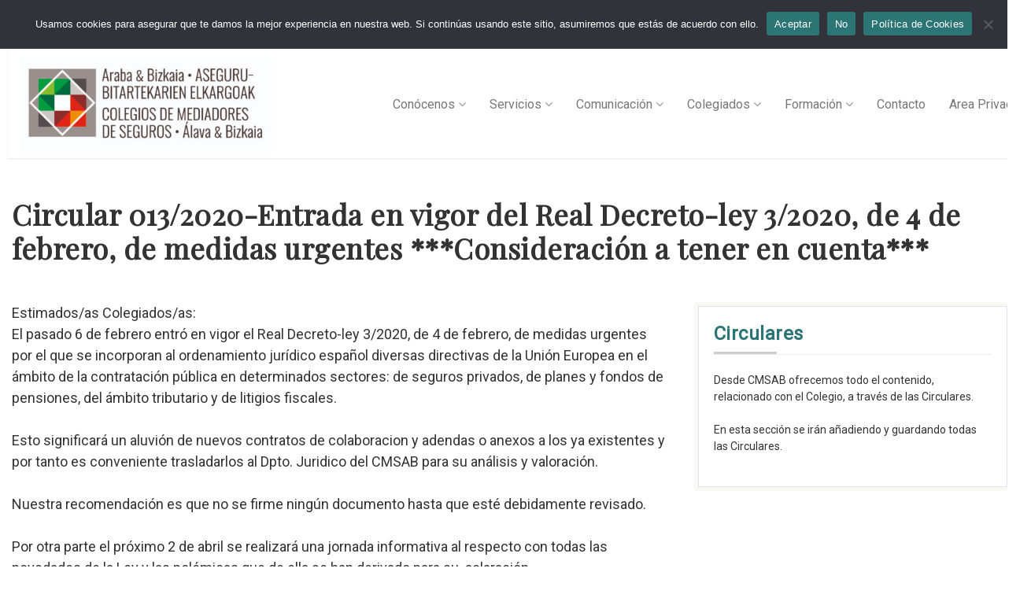

--- FILE ---
content_type: text/html; charset=UTF-8
request_url: https://cmsab.eus/circulares/circular-013-2020-entrada-en-vigor-del-real-decreto-ley-3-2020-de-4-de-febrero-de-medidas-urgentes-consideracion-a-tener-en-cuenta/
body_size: 21931
content:
<!DOCTYPE html>
<!--// OPEN HTML //-->
<html dir="ltr" lang="es" prefix="og: https://ogp.me/ns#" class="no-js">
<head>
	

	<meta http-equiv="Content-Type" content="text/html; charset=utf-8"/>
        <!--// SITE TITLE //-->
    
    <!--// SITE META //-->
    <meta charset="UTF-8" />
    <!-- Mobile Specific Metas
    ================================================== -->
	        <meta name="viewport" content="width=device-width, user-scalable=no, initial-scale=1.0, minimum-scale=1.0, maximum-scale=1.0">
        <meta name="format-detection" content="telephone=no">    	<!--// PINGBACK & FAVICON //-->
    	<link rel="pingback" href="https://cmsab.eus/xmlrpc.php" />
    	<link rel="shortcut icon" href="https://cmsab.eus/wp-content/uploads/2018/01/favicon-cmsab.jpg" />    <!-- CSS
    ================================================== -->
    <!--[if lte IE 9]><link rel="stylesheet" type="text/css" href="https://cmsab.eus/wp-content/themes/vestige/css/ie.css" media="screen" /><![endif]-->
    	<style>img:is([sizes="auto" i], [sizes^="auto," i]) { contain-intrinsic-size: 3000px 1500px }</style>
	
		<!-- All in One SEO 4.8.7 - aioseo.com -->
		<title>Circular 013/2020-Entrada en vigor del Real Decreto-ley 3/2020, de 4 de febrero, de medidas urgentes ***Consideración a tener en cuenta*** - CMSAB</title>
	<meta name="description" content="Estimados/as Colegiados/as: El pasado 6 de febrero entró en vigor el Real Decreto-ley 3/2020, de 4 de febrero, de medidas urgentes por el que se incorporan al ordenamiento jurídico español diversas directivas de la Unión Europea en el ámbito de la contratación pública en determinados sectores: de seguros privados, de planes y fondos de pensiones, del ámbito" />
	<meta name="robots" content="max-image-preview:large" />
	<meta name="author" content="aizpealatxagaadmin"/>
	<meta name="google-site-verification" content="t3sSsFgrY8G2nA1X1jDCoT9lze1WRyH90k5ich_iuXI" />
	<link rel="canonical" href="https://cmsab.eus/circulares/circular-013-2020-entrada-en-vigor-del-real-decreto-ley-3-2020-de-4-de-febrero-de-medidas-urgentes-consideracion-a-tener-en-cuenta/" />
	<meta name="generator" content="All in One SEO (AIOSEO) 4.8.7" />
		<meta property="og:locale" content="es_ES" />
		<meta property="og:site_name" content="Colegio de Mediadores de Seguros de Bizkaia" />
		<meta property="og:type" content="article" />
		<meta property="og:title" content="Circular 013/2020-Entrada en vigor del Real Decreto-ley 3/2020, de 4 de febrero, de medidas urgentes ***Consideración a tener en cuenta*** - CMSAB" />
		<meta property="og:description" content="Estimados/as Colegiados/as: El pasado 6 de febrero entró en vigor el Real Decreto-ley 3/2020, de 4 de febrero, de medidas urgentes por el que se incorporan al ordenamiento jurídico español diversas directivas de la Unión Europea en el ámbito de la contratación pública en determinados sectores: de seguros privados, de planes y fondos de pensiones, del ámbito" />
		<meta property="og:url" content="https://cmsab.eus/circulares/circular-013-2020-entrada-en-vigor-del-real-decreto-ley-3-2020-de-4-de-febrero-de-medidas-urgentes-consideracion-a-tener-en-cuenta/" />
		<meta property="og:image" content="https://cmsab.eus/wp-content/uploads/2021/01/IMG_20210108_130207.jpg" />
		<meta property="og:image:secure_url" content="https://cmsab.eus/wp-content/uploads/2021/01/IMG_20210108_130207.jpg" />
		<meta property="og:image:width" content="1600" />
		<meta property="og:image:height" content="900" />
		<meta property="article:published_time" content="2020-02-28T11:57:54+01:00" />
		<meta property="article:modified_time" content="2020-02-28T11:57:54+01:00" />
		<meta name="twitter:card" content="summary" />
		<meta name="twitter:site" content="@CMSBizkaia" />
		<meta name="twitter:title" content="Circular 013/2020-Entrada en vigor del Real Decreto-ley 3/2020, de 4 de febrero, de medidas urgentes ***Consideración a tener en cuenta*** - CMSAB" />
		<meta name="twitter:description" content="Estimados/as Colegiados/as: El pasado 6 de febrero entró en vigor el Real Decreto-ley 3/2020, de 4 de febrero, de medidas urgentes por el que se incorporan al ordenamiento jurídico español diversas directivas de la Unión Europea en el ámbito de la contratación pública en determinados sectores: de seguros privados, de planes y fondos de pensiones, del ámbito" />
		<meta name="twitter:creator" content="@CMSBizkaia" />
		<meta name="twitter:image" content="https://cmsab.eus/wp-content/uploads/2021/01/IMG_20210108_130207.jpg" />
		<meta name="twitter:label1" content="Escrito por" />
		<meta name="twitter:data1" content="aizpealatxagaadmin" />
		<meta name="twitter:label2" content="Tiempo de lectura estimado" />
		<meta name="twitter:data2" content="1 minuto" />
		<script type="application/ld+json" class="aioseo-schema">
			{"@context":"https:\/\/schema.org","@graph":[{"@type":"BreadcrumbList","@id":"https:\/\/cmsab.eus\/circulares\/circular-013-2020-entrada-en-vigor-del-real-decreto-ley-3-2020-de-4-de-febrero-de-medidas-urgentes-consideracion-a-tener-en-cuenta\/#breadcrumblist","itemListElement":[{"@type":"ListItem","@id":"https:\/\/cmsab.eus#listItem","position":1,"name":"Home","item":"https:\/\/cmsab.eus","nextItem":{"@type":"ListItem","@id":"https:\/\/cmsab.eus\/circulares\/#listItem","name":"Circulares"}},{"@type":"ListItem","@id":"https:\/\/cmsab.eus\/circulares\/#listItem","position":2,"name":"Circulares","item":"https:\/\/cmsab.eus\/circulares\/","nextItem":{"@type":"ListItem","@id":"https:\/\/cmsab.eus\/circulares\/circular-013-2020-entrada-en-vigor-del-real-decreto-ley-3-2020-de-4-de-febrero-de-medidas-urgentes-consideracion-a-tener-en-cuenta\/#listItem","name":"Circular 013\/2020-Entrada en vigor del Real Decreto-ley 3\/2020, de 4 de febrero, de medidas urgentes ***Consideraci\u00f3n a tener en cuenta***"},"previousItem":{"@type":"ListItem","@id":"https:\/\/cmsab.eus#listItem","name":"Home"}},{"@type":"ListItem","@id":"https:\/\/cmsab.eus\/circulares\/circular-013-2020-entrada-en-vigor-del-real-decreto-ley-3-2020-de-4-de-febrero-de-medidas-urgentes-consideracion-a-tener-en-cuenta\/#listItem","position":3,"name":"Circular 013\/2020-Entrada en vigor del Real Decreto-ley 3\/2020, de 4 de febrero, de medidas urgentes ***Consideraci\u00f3n a tener en cuenta***","previousItem":{"@type":"ListItem","@id":"https:\/\/cmsab.eus\/circulares\/#listItem","name":"Circulares"}}]},{"@type":"Organization","@id":"https:\/\/cmsab.eus\/#organization","name":"Colegio de Mediadores de Seguros de Bizkaia","description":"Colegio de Mediadores","url":"https:\/\/cmsab.eus\/","telephone":"+34688889170","logo":{"@type":"ImageObject","url":"https:\/\/cmsab.eus\/wp-content\/uploads\/2022\/11\/tret.jpg","@id":"https:\/\/cmsab.eus\/circulares\/circular-013-2020-entrada-en-vigor-del-real-decreto-ley-3-2020-de-4-de-febrero-de-medidas-urgentes-consideracion-a-tener-en-cuenta\/#organizationLogo","width":214,"height":65},"image":{"@id":"https:\/\/cmsab.eus\/circulares\/circular-013-2020-entrada-en-vigor-del-real-decreto-ley-3-2020-de-4-de-febrero-de-medidas-urgentes-consideracion-a-tener-en-cuenta\/#organizationLogo"},"sameAs":["https:\/\/twitter.com\/CMSBizkaia","https:\/\/www.instagram.com\/mediadoresvascos\/","https:\/\/www.youtube.com\/@consejovascodemediadoresde2819","https:\/\/www.linkedin.com\/in\/colegio-de-mediadores-de-seguros-de-alava-y-bizkaia-a44379188\/"]},{"@type":"Person","@id":"https:\/\/cmsab.eus\/author\/aizpealatxagaadmin\/#author","url":"https:\/\/cmsab.eus\/author\/aizpealatxagaadmin\/","name":"aizpealatxagaadmin","image":{"@type":"ImageObject","@id":"https:\/\/cmsab.eus\/circulares\/circular-013-2020-entrada-en-vigor-del-real-decreto-ley-3-2020-de-4-de-febrero-de-medidas-urgentes-consideracion-a-tener-en-cuenta\/#authorImage","url":"https:\/\/secure.gravatar.com\/avatar\/ef59e9838f2bb60aad3d0b4b985f122f3c76f8acd37b4f05d8a25e99fe1c15ec?s=96&d=mm&r=g","width":96,"height":96,"caption":"aizpealatxagaadmin"}},{"@type":"WebPage","@id":"https:\/\/cmsab.eus\/circulares\/circular-013-2020-entrada-en-vigor-del-real-decreto-ley-3-2020-de-4-de-febrero-de-medidas-urgentes-consideracion-a-tener-en-cuenta\/#webpage","url":"https:\/\/cmsab.eus\/circulares\/circular-013-2020-entrada-en-vigor-del-real-decreto-ley-3-2020-de-4-de-febrero-de-medidas-urgentes-consideracion-a-tener-en-cuenta\/#webpage","name":"Circular 013\/2020-Entrada en vigor del Real Decreto-ley 3\/2020, de 4 de febrero, de medidas urgentes ***Consideraci\u00f3n a tener en cuenta*** - CMSAB","description":"Estimados\/as Colegiados\/as: El pasado 6 de febrero entr\u00f3 en vigor el Real Decreto-ley 3\/2020, de 4 de febrero, de medidas urgentes por el que se incorporan al ordenamiento jur\u00eddico espa\u00f1ol diversas directivas de la Uni\u00f3n Europea en el \u00e1mbito de la contrataci\u00f3n p\u00fablica en determinados sectores: de seguros privados, de planes y fondos de pensiones, del \u00e1mbito","inLanguage":"es-ES","isPartOf":{"@id":"https:\/\/cmsab.eus\/#website"},"breadcrumb":{"@id":"https:\/\/cmsab.eus\/circulares\/circular-013-2020-entrada-en-vigor-del-real-decreto-ley-3-2020-de-4-de-febrero-de-medidas-urgentes-consideracion-a-tener-en-cuenta\/#webpage"},"author":{"@id":"https:\/\/cmsab.eus\/author\/aizpealatxagaadmin\/#author"},"creator":{"@id":"https:\/\/cmsab.eus\/author\/aizpealatxagaadmin\/#author"},"datePublished":"2020-02-28T12:57:54+01:00","dateModified":"2020-02-28T12:57:54+01:00"},{"@type":"WebSite","@id":"https:\/\/cmsab.eus\/#website","url":"https:\/\/cmsab.eus\/","name":"Colegio de Mediadores de Seguros de Bizkaia","description":"Colegio de Mediadores","inLanguage":"es-ES","publisher":{"@id":"https:\/\/cmsab.eus\/#organization"}}]}
		</script>
		<!-- All in One SEO -->

<script type="text/javascript">function rgmkInitGoogleMaps(){window.rgmkGoogleMapsCallback=true;try{jQuery(document).trigger("rgmkGoogleMapsLoad")}catch(err){}}</script>
	<!-- This site is optimized with the Yoast SEO plugin v26.0 - https://yoast.com/wordpress/plugins/seo/ -->
	<link rel="canonical" href="https://cmsab.eus/circulares/circular-013-2020-entrada-en-vigor-del-real-decreto-ley-3-2020-de-4-de-febrero-de-medidas-urgentes-consideracion-a-tener-en-cuenta/" />
	<meta property="og:locale" content="es_ES" />
	<meta property="og:type" content="article" />
	<meta property="og:title" content="Circular 013/2020-Entrada en vigor del Real Decreto-ley 3/2020, de 4 de febrero, de medidas urgentes ***Consideración a tener en cuenta*** - CMSAB" />
	<meta property="og:description" content="Estimados/as Colegiados/as: El pasado 6 de febrero entró en vigor el Real Decreto-ley 3/2020, de 4 de febrero, de medidas urgentes por el que se incorporan al ordenamiento jurídico español diversas directivas de la Unión Europea en el ámbito de la contratación pública en determinados sectores: de seguros privados, de planes y fondos de pensiones, del ámbito tributario y de litigios fiscales. Esto significará un aluvión de nuevos contratos de colaboracion y adendas o anexos a los ya existentes y por tanto es conveniente trasladarlos al Dpto. Juridico del CMSAB para su análisis y valoración. Nuestra recomendación es que no se firme ningún documento hasta que esté debidamente revisado. Por otra parte el próximo 2 de abril se realizará una jornada informativa al respecto con todas las novedades de la Ley y las polémicas que de ella se han derivado para su  aclaración. Para cualquier duda quedamos a vuestra disposición." />
	<meta property="og:url" content="https://cmsab.eus/circulares/circular-013-2020-entrada-en-vigor-del-real-decreto-ley-3-2020-de-4-de-febrero-de-medidas-urgentes-consideracion-a-tener-en-cuenta/" />
	<meta property="og:site_name" content="Colegio de Mediadores de Seguros de Bizkaia" />
	<meta name="twitter:card" content="summary_large_image" />
	<meta name="twitter:site" content="@CMSBizkaia" />
	<meta name="twitter:label1" content="Tiempo de lectura" />
	<meta name="twitter:data1" content="1 minuto" />
	<script type="application/ld+json" class="yoast-schema-graph">{"@context":"https://schema.org","@graph":[{"@type":"WebPage","@id":"https://cmsab.eus/circulares/circular-013-2020-entrada-en-vigor-del-real-decreto-ley-3-2020-de-4-de-febrero-de-medidas-urgentes-consideracion-a-tener-en-cuenta/","url":"https://cmsab.eus/circulares/circular-013-2020-entrada-en-vigor-del-real-decreto-ley-3-2020-de-4-de-febrero-de-medidas-urgentes-consideracion-a-tener-en-cuenta/","name":"Circular 013/2020-Entrada en vigor del Real Decreto-ley 3/2020, de 4 de febrero, de medidas urgentes ***Consideración a tener en cuenta*** - CMSAB","isPartOf":{"@id":"https://cmsab.eus/#website"},"datePublished":"2020-02-28T11:57:54+00:00","breadcrumb":{"@id":"https://cmsab.eus/circulares/circular-013-2020-entrada-en-vigor-del-real-decreto-ley-3-2020-de-4-de-febrero-de-medidas-urgentes-consideracion-a-tener-en-cuenta/#breadcrumb"},"inLanguage":"es","potentialAction":[{"@type":"ReadAction","target":["https://cmsab.eus/circulares/circular-013-2020-entrada-en-vigor-del-real-decreto-ley-3-2020-de-4-de-febrero-de-medidas-urgentes-consideracion-a-tener-en-cuenta/"]}]},{"@type":"BreadcrumbList","@id":"https://cmsab.eus/circulares/circular-013-2020-entrada-en-vigor-del-real-decreto-ley-3-2020-de-4-de-febrero-de-medidas-urgentes-consideracion-a-tener-en-cuenta/#breadcrumb","itemListElement":[{"@type":"ListItem","position":1,"name":"Portada","item":"https://cmsab.eus/"},{"@type":"ListItem","position":2,"name":"Circulares","item":"https://cmsab.eus/circulares/"},{"@type":"ListItem","position":3,"name":"Circular 013/2020-Entrada en vigor del Real Decreto-ley 3/2020, de 4 de febrero, de medidas urgentes ***Consideración a tener en cuenta***"}]},{"@type":"WebSite","@id":"https://cmsab.eus/#website","url":"https://cmsab.eus/","name":"Colegio de Mediadores de Seguros de Bizkaia","description":"Colegio de Mediadores","publisher":{"@id":"https://cmsab.eus/#organization"},"potentialAction":[{"@type":"SearchAction","target":{"@type":"EntryPoint","urlTemplate":"https://cmsab.eus/?s={search_term_string}"},"query-input":{"@type":"PropertyValueSpecification","valueRequired":true,"valueName":"search_term_string"}}],"inLanguage":"es"},{"@type":"Organization","@id":"https://cmsab.eus/#organization","name":"Colegio de Mediadores","url":"https://cmsab.eus/","logo":{"@type":"ImageObject","inLanguage":"es","@id":"https://cmsab.eus/#/schema/logo/image/","url":"https://cmsab.eus/wp-content/uploads/2018/01/colecio-bizkaia-logo.png","contentUrl":"https://cmsab.eus/wp-content/uploads/2018/01/colecio-bizkaia-logo.png","width":800,"height":172,"caption":"Colegio de Mediadores"},"image":{"@id":"https://cmsab.eus/#/schema/logo/image/"},"sameAs":["https://x.com/CMSBizkaia","https://www.linkedin.com/in/colegio-de-mediadores-de-seguros-de-alava-y-bizkaia-a44379188/"]}]}</script>
	<!-- / Yoast SEO plugin. -->


<link rel='dns-prefetch' href='//maps.google.com' />
<link rel='dns-prefetch' href='//www.googletagmanager.com' />
<link rel='dns-prefetch' href='//fonts.googleapis.com' />
<link rel='preconnect' href='https://fonts.gstatic.com' crossorigin />
<link rel="alternate" type="application/rss+xml" title="Colegio de Mediadores de Seguros de Bizkaia &raquo; Feed" href="https://cmsab.eus/feed/" />
		<!-- This site uses the Google Analytics by MonsterInsights plugin v9.11.1 - Using Analytics tracking - https://www.monsterinsights.com/ -->
							<script src="//www.googletagmanager.com/gtag/js?id=G-7Q1WM1TY94"  data-cfasync="false" data-wpfc-render="false" type="text/javascript" async></script>
			<script data-cfasync="false" data-wpfc-render="false" type="text/javascript">
				var mi_version = '9.11.1';
				var mi_track_user = true;
				var mi_no_track_reason = '';
								var MonsterInsightsDefaultLocations = {"page_location":"https:\/\/cmsab.eus\/circulares\/circular-013-2020-entrada-en-vigor-del-real-decreto-ley-3-2020-de-4-de-febrero-de-medidas-urgentes-consideracion-a-tener-en-cuenta\/"};
								if ( typeof MonsterInsightsPrivacyGuardFilter === 'function' ) {
					var MonsterInsightsLocations = (typeof MonsterInsightsExcludeQuery === 'object') ? MonsterInsightsPrivacyGuardFilter( MonsterInsightsExcludeQuery ) : MonsterInsightsPrivacyGuardFilter( MonsterInsightsDefaultLocations );
				} else {
					var MonsterInsightsLocations = (typeof MonsterInsightsExcludeQuery === 'object') ? MonsterInsightsExcludeQuery : MonsterInsightsDefaultLocations;
				}

								var disableStrs = [
										'ga-disable-G-7Q1WM1TY94',
									];

				/* Function to detect opted out users */
				function __gtagTrackerIsOptedOut() {
					for (var index = 0; index < disableStrs.length; index++) {
						if (document.cookie.indexOf(disableStrs[index] + '=true') > -1) {
							return true;
						}
					}

					return false;
				}

				/* Disable tracking if the opt-out cookie exists. */
				if (__gtagTrackerIsOptedOut()) {
					for (var index = 0; index < disableStrs.length; index++) {
						window[disableStrs[index]] = true;
					}
				}

				/* Opt-out function */
				function __gtagTrackerOptout() {
					for (var index = 0; index < disableStrs.length; index++) {
						document.cookie = disableStrs[index] + '=true; expires=Thu, 31 Dec 2099 23:59:59 UTC; path=/';
						window[disableStrs[index]] = true;
					}
				}

				if ('undefined' === typeof gaOptout) {
					function gaOptout() {
						__gtagTrackerOptout();
					}
				}
								window.dataLayer = window.dataLayer || [];

				window.MonsterInsightsDualTracker = {
					helpers: {},
					trackers: {},
				};
				if (mi_track_user) {
					function __gtagDataLayer() {
						dataLayer.push(arguments);
					}

					function __gtagTracker(type, name, parameters) {
						if (!parameters) {
							parameters = {};
						}

						if (parameters.send_to) {
							__gtagDataLayer.apply(null, arguments);
							return;
						}

						if (type === 'event') {
														parameters.send_to = monsterinsights_frontend.v4_id;
							var hookName = name;
							if (typeof parameters['event_category'] !== 'undefined') {
								hookName = parameters['event_category'] + ':' + name;
							}

							if (typeof MonsterInsightsDualTracker.trackers[hookName] !== 'undefined') {
								MonsterInsightsDualTracker.trackers[hookName](parameters);
							} else {
								__gtagDataLayer('event', name, parameters);
							}
							
						} else {
							__gtagDataLayer.apply(null, arguments);
						}
					}

					__gtagTracker('js', new Date());
					__gtagTracker('set', {
						'developer_id.dZGIzZG': true,
											});
					if ( MonsterInsightsLocations.page_location ) {
						__gtagTracker('set', MonsterInsightsLocations);
					}
										__gtagTracker('config', 'G-7Q1WM1TY94', {"forceSSL":"true","link_attribution":"true"} );
										window.gtag = __gtagTracker;										(function () {
						/* https://developers.google.com/analytics/devguides/collection/analyticsjs/ */
						/* ga and __gaTracker compatibility shim. */
						var noopfn = function () {
							return null;
						};
						var newtracker = function () {
							return new Tracker();
						};
						var Tracker = function () {
							return null;
						};
						var p = Tracker.prototype;
						p.get = noopfn;
						p.set = noopfn;
						p.send = function () {
							var args = Array.prototype.slice.call(arguments);
							args.unshift('send');
							__gaTracker.apply(null, args);
						};
						var __gaTracker = function () {
							var len = arguments.length;
							if (len === 0) {
								return;
							}
							var f = arguments[len - 1];
							if (typeof f !== 'object' || f === null || typeof f.hitCallback !== 'function') {
								if ('send' === arguments[0]) {
									var hitConverted, hitObject = false, action;
									if ('event' === arguments[1]) {
										if ('undefined' !== typeof arguments[3]) {
											hitObject = {
												'eventAction': arguments[3],
												'eventCategory': arguments[2],
												'eventLabel': arguments[4],
												'value': arguments[5] ? arguments[5] : 1,
											}
										}
									}
									if ('pageview' === arguments[1]) {
										if ('undefined' !== typeof arguments[2]) {
											hitObject = {
												'eventAction': 'page_view',
												'page_path': arguments[2],
											}
										}
									}
									if (typeof arguments[2] === 'object') {
										hitObject = arguments[2];
									}
									if (typeof arguments[5] === 'object') {
										Object.assign(hitObject, arguments[5]);
									}
									if ('undefined' !== typeof arguments[1].hitType) {
										hitObject = arguments[1];
										if ('pageview' === hitObject.hitType) {
											hitObject.eventAction = 'page_view';
										}
									}
									if (hitObject) {
										action = 'timing' === arguments[1].hitType ? 'timing_complete' : hitObject.eventAction;
										hitConverted = mapArgs(hitObject);
										__gtagTracker('event', action, hitConverted);
									}
								}
								return;
							}

							function mapArgs(args) {
								var arg, hit = {};
								var gaMap = {
									'eventCategory': 'event_category',
									'eventAction': 'event_action',
									'eventLabel': 'event_label',
									'eventValue': 'event_value',
									'nonInteraction': 'non_interaction',
									'timingCategory': 'event_category',
									'timingVar': 'name',
									'timingValue': 'value',
									'timingLabel': 'event_label',
									'page': 'page_path',
									'location': 'page_location',
									'title': 'page_title',
									'referrer' : 'page_referrer',
								};
								for (arg in args) {
																		if (!(!args.hasOwnProperty(arg) || !gaMap.hasOwnProperty(arg))) {
										hit[gaMap[arg]] = args[arg];
									} else {
										hit[arg] = args[arg];
									}
								}
								return hit;
							}

							try {
								f.hitCallback();
							} catch (ex) {
							}
						};
						__gaTracker.create = newtracker;
						__gaTracker.getByName = newtracker;
						__gaTracker.getAll = function () {
							return [];
						};
						__gaTracker.remove = noopfn;
						__gaTracker.loaded = true;
						window['__gaTracker'] = __gaTracker;
					})();
									} else {
										console.log("");
					(function () {
						function __gtagTracker() {
							return null;
						}

						window['__gtagTracker'] = __gtagTracker;
						window['gtag'] = __gtagTracker;
					})();
									}
			</script>
							<!-- / Google Analytics by MonsterInsights -->
				<style id="content-control-block-styles">
			@media (max-width: 640px) {
	.cc-hide-on-mobile {
		display: none !important;
	}
}
@media (min-width: 641px) and (max-width: 920px) {
	.cc-hide-on-tablet {
		display: none !important;
	}
}
@media (min-width: 921px) and (max-width: 1440px) {
	.cc-hide-on-desktop {
		display: none !important;
	}
}		</style>
		<link rel='stylesheet' id='cuar.frontend-css' href='https://cmsab.eus/wp-content/plugins/customer-area/skins/frontend/master/assets/css/styles.min.css?ver=8.2.7' type='text/css' media='all' />
<link rel='stylesheet' id='wp-block-library-css' href='https://cmsab.eus/wp-includes/css/dist/block-library/style.min.css?ver=6.8.3' type='text/css' media='all' />
<style id='classic-theme-styles-inline-css' type='text/css'>
/*! This file is auto-generated */
.wp-block-button__link{color:#fff;background-color:#32373c;border-radius:9999px;box-shadow:none;text-decoration:none;padding:calc(.667em + 2px) calc(1.333em + 2px);font-size:1.125em}.wp-block-file__button{background:#32373c;color:#fff;text-decoration:none}
</style>
<link rel='stylesheet' id='visual-portfolio-block-filter-by-category-css' href='https://cmsab.eus/wp-content/plugins/visual-portfolio/build/gutenberg/blocks/filter-by-category/style.css?ver=1758813014' type='text/css' media='all' />
<link rel='stylesheet' id='visual-portfolio-block-pagination-css' href='https://cmsab.eus/wp-content/plugins/visual-portfolio/build/gutenberg/blocks/pagination/style.css?ver=1758813014' type='text/css' media='all' />
<link rel='stylesheet' id='visual-portfolio-block-sort-css' href='https://cmsab.eus/wp-content/plugins/visual-portfolio/build/gutenberg/blocks/sort/style.css?ver=1758813014' type='text/css' media='all' />
<link rel='stylesheet' id='content-control-block-styles-css' href='https://cmsab.eus/wp-content/plugins/content-control/dist/style-block-editor.css?ver=2.6.5' type='text/css' media='all' />
<style id='global-styles-inline-css' type='text/css'>
:root{--wp--preset--aspect-ratio--square: 1;--wp--preset--aspect-ratio--4-3: 4/3;--wp--preset--aspect-ratio--3-4: 3/4;--wp--preset--aspect-ratio--3-2: 3/2;--wp--preset--aspect-ratio--2-3: 2/3;--wp--preset--aspect-ratio--16-9: 16/9;--wp--preset--aspect-ratio--9-16: 9/16;--wp--preset--color--black: #000000;--wp--preset--color--cyan-bluish-gray: #abb8c3;--wp--preset--color--white: #ffffff;--wp--preset--color--pale-pink: #f78da7;--wp--preset--color--vivid-red: #cf2e2e;--wp--preset--color--luminous-vivid-orange: #ff6900;--wp--preset--color--luminous-vivid-amber: #fcb900;--wp--preset--color--light-green-cyan: #7bdcb5;--wp--preset--color--vivid-green-cyan: #00d084;--wp--preset--color--pale-cyan-blue: #8ed1fc;--wp--preset--color--vivid-cyan-blue: #0693e3;--wp--preset--color--vivid-purple: #9b51e0;--wp--preset--gradient--vivid-cyan-blue-to-vivid-purple: linear-gradient(135deg,rgba(6,147,227,1) 0%,rgb(155,81,224) 100%);--wp--preset--gradient--light-green-cyan-to-vivid-green-cyan: linear-gradient(135deg,rgb(122,220,180) 0%,rgb(0,208,130) 100%);--wp--preset--gradient--luminous-vivid-amber-to-luminous-vivid-orange: linear-gradient(135deg,rgba(252,185,0,1) 0%,rgba(255,105,0,1) 100%);--wp--preset--gradient--luminous-vivid-orange-to-vivid-red: linear-gradient(135deg,rgba(255,105,0,1) 0%,rgb(207,46,46) 100%);--wp--preset--gradient--very-light-gray-to-cyan-bluish-gray: linear-gradient(135deg,rgb(238,238,238) 0%,rgb(169,184,195) 100%);--wp--preset--gradient--cool-to-warm-spectrum: linear-gradient(135deg,rgb(74,234,220) 0%,rgb(151,120,209) 20%,rgb(207,42,186) 40%,rgb(238,44,130) 60%,rgb(251,105,98) 80%,rgb(254,248,76) 100%);--wp--preset--gradient--blush-light-purple: linear-gradient(135deg,rgb(255,206,236) 0%,rgb(152,150,240) 100%);--wp--preset--gradient--blush-bordeaux: linear-gradient(135deg,rgb(254,205,165) 0%,rgb(254,45,45) 50%,rgb(107,0,62) 100%);--wp--preset--gradient--luminous-dusk: linear-gradient(135deg,rgb(255,203,112) 0%,rgb(199,81,192) 50%,rgb(65,88,208) 100%);--wp--preset--gradient--pale-ocean: linear-gradient(135deg,rgb(255,245,203) 0%,rgb(182,227,212) 50%,rgb(51,167,181) 100%);--wp--preset--gradient--electric-grass: linear-gradient(135deg,rgb(202,248,128) 0%,rgb(113,206,126) 100%);--wp--preset--gradient--midnight: linear-gradient(135deg,rgb(2,3,129) 0%,rgb(40,116,252) 100%);--wp--preset--font-size--small: 13px;--wp--preset--font-size--medium: 20px;--wp--preset--font-size--large: 36px;--wp--preset--font-size--x-large: 42px;--wp--preset--spacing--20: 0.44rem;--wp--preset--spacing--30: 0.67rem;--wp--preset--spacing--40: 1rem;--wp--preset--spacing--50: 1.5rem;--wp--preset--spacing--60: 2.25rem;--wp--preset--spacing--70: 3.38rem;--wp--preset--spacing--80: 5.06rem;--wp--preset--shadow--natural: 6px 6px 9px rgba(0, 0, 0, 0.2);--wp--preset--shadow--deep: 12px 12px 50px rgba(0, 0, 0, 0.4);--wp--preset--shadow--sharp: 6px 6px 0px rgba(0, 0, 0, 0.2);--wp--preset--shadow--outlined: 6px 6px 0px -3px rgba(255, 255, 255, 1), 6px 6px rgba(0, 0, 0, 1);--wp--preset--shadow--crisp: 6px 6px 0px rgba(0, 0, 0, 1);}:where(.is-layout-flex){gap: 0.5em;}:where(.is-layout-grid){gap: 0.5em;}body .is-layout-flex{display: flex;}.is-layout-flex{flex-wrap: wrap;align-items: center;}.is-layout-flex > :is(*, div){margin: 0;}body .is-layout-grid{display: grid;}.is-layout-grid > :is(*, div){margin: 0;}:where(.wp-block-columns.is-layout-flex){gap: 2em;}:where(.wp-block-columns.is-layout-grid){gap: 2em;}:where(.wp-block-post-template.is-layout-flex){gap: 1.25em;}:where(.wp-block-post-template.is-layout-grid){gap: 1.25em;}.has-black-color{color: var(--wp--preset--color--black) !important;}.has-cyan-bluish-gray-color{color: var(--wp--preset--color--cyan-bluish-gray) !important;}.has-white-color{color: var(--wp--preset--color--white) !important;}.has-pale-pink-color{color: var(--wp--preset--color--pale-pink) !important;}.has-vivid-red-color{color: var(--wp--preset--color--vivid-red) !important;}.has-luminous-vivid-orange-color{color: var(--wp--preset--color--luminous-vivid-orange) !important;}.has-luminous-vivid-amber-color{color: var(--wp--preset--color--luminous-vivid-amber) !important;}.has-light-green-cyan-color{color: var(--wp--preset--color--light-green-cyan) !important;}.has-vivid-green-cyan-color{color: var(--wp--preset--color--vivid-green-cyan) !important;}.has-pale-cyan-blue-color{color: var(--wp--preset--color--pale-cyan-blue) !important;}.has-vivid-cyan-blue-color{color: var(--wp--preset--color--vivid-cyan-blue) !important;}.has-vivid-purple-color{color: var(--wp--preset--color--vivid-purple) !important;}.has-black-background-color{background-color: var(--wp--preset--color--black) !important;}.has-cyan-bluish-gray-background-color{background-color: var(--wp--preset--color--cyan-bluish-gray) !important;}.has-white-background-color{background-color: var(--wp--preset--color--white) !important;}.has-pale-pink-background-color{background-color: var(--wp--preset--color--pale-pink) !important;}.has-vivid-red-background-color{background-color: var(--wp--preset--color--vivid-red) !important;}.has-luminous-vivid-orange-background-color{background-color: var(--wp--preset--color--luminous-vivid-orange) !important;}.has-luminous-vivid-amber-background-color{background-color: var(--wp--preset--color--luminous-vivid-amber) !important;}.has-light-green-cyan-background-color{background-color: var(--wp--preset--color--light-green-cyan) !important;}.has-vivid-green-cyan-background-color{background-color: var(--wp--preset--color--vivid-green-cyan) !important;}.has-pale-cyan-blue-background-color{background-color: var(--wp--preset--color--pale-cyan-blue) !important;}.has-vivid-cyan-blue-background-color{background-color: var(--wp--preset--color--vivid-cyan-blue) !important;}.has-vivid-purple-background-color{background-color: var(--wp--preset--color--vivid-purple) !important;}.has-black-border-color{border-color: var(--wp--preset--color--black) !important;}.has-cyan-bluish-gray-border-color{border-color: var(--wp--preset--color--cyan-bluish-gray) !important;}.has-white-border-color{border-color: var(--wp--preset--color--white) !important;}.has-pale-pink-border-color{border-color: var(--wp--preset--color--pale-pink) !important;}.has-vivid-red-border-color{border-color: var(--wp--preset--color--vivid-red) !important;}.has-luminous-vivid-orange-border-color{border-color: var(--wp--preset--color--luminous-vivid-orange) !important;}.has-luminous-vivid-amber-border-color{border-color: var(--wp--preset--color--luminous-vivid-amber) !important;}.has-light-green-cyan-border-color{border-color: var(--wp--preset--color--light-green-cyan) !important;}.has-vivid-green-cyan-border-color{border-color: var(--wp--preset--color--vivid-green-cyan) !important;}.has-pale-cyan-blue-border-color{border-color: var(--wp--preset--color--pale-cyan-blue) !important;}.has-vivid-cyan-blue-border-color{border-color: var(--wp--preset--color--vivid-cyan-blue) !important;}.has-vivid-purple-border-color{border-color: var(--wp--preset--color--vivid-purple) !important;}.has-vivid-cyan-blue-to-vivid-purple-gradient-background{background: var(--wp--preset--gradient--vivid-cyan-blue-to-vivid-purple) !important;}.has-light-green-cyan-to-vivid-green-cyan-gradient-background{background: var(--wp--preset--gradient--light-green-cyan-to-vivid-green-cyan) !important;}.has-luminous-vivid-amber-to-luminous-vivid-orange-gradient-background{background: var(--wp--preset--gradient--luminous-vivid-amber-to-luminous-vivid-orange) !important;}.has-luminous-vivid-orange-to-vivid-red-gradient-background{background: var(--wp--preset--gradient--luminous-vivid-orange-to-vivid-red) !important;}.has-very-light-gray-to-cyan-bluish-gray-gradient-background{background: var(--wp--preset--gradient--very-light-gray-to-cyan-bluish-gray) !important;}.has-cool-to-warm-spectrum-gradient-background{background: var(--wp--preset--gradient--cool-to-warm-spectrum) !important;}.has-blush-light-purple-gradient-background{background: var(--wp--preset--gradient--blush-light-purple) !important;}.has-blush-bordeaux-gradient-background{background: var(--wp--preset--gradient--blush-bordeaux) !important;}.has-luminous-dusk-gradient-background{background: var(--wp--preset--gradient--luminous-dusk) !important;}.has-pale-ocean-gradient-background{background: var(--wp--preset--gradient--pale-ocean) !important;}.has-electric-grass-gradient-background{background: var(--wp--preset--gradient--electric-grass) !important;}.has-midnight-gradient-background{background: var(--wp--preset--gradient--midnight) !important;}.has-small-font-size{font-size: var(--wp--preset--font-size--small) !important;}.has-medium-font-size{font-size: var(--wp--preset--font-size--medium) !important;}.has-large-font-size{font-size: var(--wp--preset--font-size--large) !important;}.has-x-large-font-size{font-size: var(--wp--preset--font-size--x-large) !important;}
:where(.wp-block-post-template.is-layout-flex){gap: 1.25em;}:where(.wp-block-post-template.is-layout-grid){gap: 1.25em;}
:where(.wp-block-columns.is-layout-flex){gap: 2em;}:where(.wp-block-columns.is-layout-grid){gap: 2em;}
:root :where(.wp-block-pullquote){font-size: 1.5em;line-height: 1.6;}
:where(.wp-block-visual-portfolio-loop.is-layout-flex){gap: 1.25em;}:where(.wp-block-visual-portfolio-loop.is-layout-grid){gap: 1.25em;}
</style>
<link rel='stylesheet' id='contact-form-7-css' href='https://cmsab.eus/wp-content/plugins/contact-form-7/includes/css/styles.css?ver=6.1.1' type='text/css' media='all' />
<link rel='stylesheet' id='cookie-notice-front-css' href='https://cmsab.eus/wp-content/plugins/cookie-notice/css/front.min.css?ver=2.5.7' type='text/css' media='all' />
<link rel='stylesheet' id='wpos-font-awesome-css' href='https://cmsab.eus/wp-content/plugins/wp-testimonial-with-widget/assets/css/font-awesome.min.css?ver=3.5.3' type='text/css' media='all' />
<link rel='stylesheet' id='wpos-slick-style-css' href='https://cmsab.eus/wp-content/plugins/wp-testimonial-with-widget/assets/css/slick.css?ver=3.5.3' type='text/css' media='all' />
<link rel='stylesheet' id='wtwp-public-css-css' href='https://cmsab.eus/wp-content/plugins/wp-testimonial-with-widget/assets/css/wtwp-public.css?ver=3.5.3' type='text/css' media='all' />
<link rel='stylesheet' id='parent-style-css' href='https://cmsab.eus/wp-content/themes/vestige/style.css?ver=6.8.3' type='text/css' media='all' />
<link rel='stylesheet' id='wpdreams-asl-basic-css' href='https://cmsab.eus/wp-content/plugins/ajax-search-lite/css/style.basic.css?ver=4.13.2' type='text/css' media='all' />
<style id='wpdreams-asl-basic-inline-css' type='text/css'>

					div[id*='ajaxsearchlitesettings'].searchsettings .asl_option_inner label {
						font-size: 0px !important;
						color: rgba(0, 0, 0, 0);
					}
					div[id*='ajaxsearchlitesettings'].searchsettings .asl_option_inner label:after {
						font-size: 11px !important;
						position: absolute;
						top: 0;
						left: 0;
						z-index: 1;
					}
					.asl_w_container {
						width: 100%;
						margin: 0px 0px 0px 0px;
						min-width: 200px;
					}
					div[id*='ajaxsearchlite'].asl_m {
						width: 100%;
					}
					div[id*='ajaxsearchliteres'].wpdreams_asl_results div.resdrg span.highlighted {
						font-weight: bold;
						color: rgba(217, 49, 43, 1);
						background-color: rgba(238, 238, 238, 1);
					}
					div[id*='ajaxsearchliteres'].wpdreams_asl_results .results img.asl_image {
						width: 70px;
						height: 70px;
						object-fit: cover;
					}
					div[id*='ajaxsearchlite'].asl_r .results {
						max-height: none;
					}
					div[id*='ajaxsearchlite'].asl_r {
						position: absolute;
					}
				
						div.asl_r.asl_w.vertical .results .item::after {
							display: block;
							position: absolute;
							bottom: 0;
							content: '';
							height: 1px;
							width: 100%;
							background: #D8D8D8;
						}
						div.asl_r.asl_w.vertical .results .item.asl_last_item::after {
							display: none;
						}
					
</style>
<link rel='stylesheet' id='wpdreams-asl-instance-css' href='https://cmsab.eus/wp-content/plugins/ajax-search-lite/css/style-curvy-black.css?ver=4.13.2' type='text/css' media='all' />
<link rel='stylesheet' id='PI_stt_front-css' href='https://cmsab.eus/wp-content/plugins/simple-twitter-tweets/css/stt.min.css?ver=6.8.3' type='text/css' media='all' />
<link rel='stylesheet' id='imic_bootstrap-css' href='https://cmsab.eus/wp-content/themes/vestige/css/bootstrap.css?ver=1.0.0' type='text/css' media='all' />
<link rel='stylesheet' id='imic_bootstrap_theme-css' href='https://cmsab.eus/wp-content/themes/vestige/css/bootstrap-theme.css?ver=1.0.0' type='text/css' media='all' />
<link rel='stylesheet' id='imic_fontawesome-css' href='https://cmsab.eus/wp-content/themes/vestige/css/font-awesome.css?ver=1.0.0' type='text/css' media='all' />
<link rel='stylesheet' id='imic_animations-css' href='https://cmsab.eus/wp-content/themes/vestige/css/animations.css?ver=1.0.0' type='text/css' media='all' />
<link rel='stylesheet' id='imic_lineicons-css' href='https://cmsab.eus/wp-content/themes/vestige/css/line-icons.css?ver=1.0.0' type='text/css' media='all' />
<link rel='stylesheet' id='imic_main-css' href='https://cmsab.eus/wp-content/themes/cmsab/style.css?ver=1.0.0' type='text/css' media='all' />
<link rel='stylesheet' id='imic_prettyPhoto-css' href='https://cmsab.eus/wp-content/themes/vestige/vendor/prettyphoto/css/prettyPhoto.css?ver=1.0.0' type='text/css' media='all' />
<link rel='stylesheet' id='imic_owl1-css' href='https://cmsab.eus/wp-content/themes/vestige/vendor/owl-carousel/css/owl.carousel.css?ver=1.0.0' type='text/css' media='all' />
<link rel='stylesheet' id='imic_owl2-css' href='https://cmsab.eus/wp-content/themes/vestige/vendor/owl-carousel/css/owl.theme.css?ver=1.0.0' type='text/css' media='all' />
<link rel="preload" as="style" href="https://fonts.googleapis.com/css?family=Playfair%20Display%7CRoboto%7CRoboto%20Condensed&#038;display=swap&#038;ver=1737542073" /><link rel="stylesheet" href="https://fonts.googleapis.com/css?family=Playfair%20Display%7CRoboto%7CRoboto%20Condensed&#038;display=swap&#038;ver=1737542073" media="print" onload="this.media='all'"><noscript><link rel="stylesheet" href="https://fonts.googleapis.com/css?family=Playfair%20Display%7CRoboto%7CRoboto%20Condensed&#038;display=swap&#038;ver=1737542073" /></noscript><script type="text/javascript" src="https://cmsab.eus/wp-content/plugins/google-analytics-for-wordpress/assets/js/frontend-gtag.min.js?ver=9.11.1" id="monsterinsights-frontend-script-js" async="async" data-wp-strategy="async"></script>
<script data-cfasync="false" data-wpfc-render="false" type="text/javascript" id='monsterinsights-frontend-script-js-extra'>/* <![CDATA[ */
var monsterinsights_frontend = {"js_events_tracking":"true","download_extensions":"doc,pdf,ppt,zip,xls,docx,pptx,xlsx","inbound_paths":"[]","home_url":"https:\/\/cmsab.eus","hash_tracking":"false","v4_id":"G-7Q1WM1TY94"};/* ]]> */
</script>
<script type="text/javascript" id="cookie-notice-front-js-before">
/* <![CDATA[ */
var cnArgs = {"ajaxUrl":"https:\/\/cmsab.eus\/wp-admin\/admin-ajax.php","nonce":"ff5b672a24","hideEffect":"fade","position":"top","onScroll":false,"onScrollOffset":100,"onClick":false,"cookieName":"cookie_notice_accepted","cookieTime":2592000,"cookieTimeRejected":2592000,"globalCookie":false,"redirection":false,"cache":false,"revokeCookies":false,"revokeCookiesOpt":"automatic"};
/* ]]> */
</script>
<script type="text/javascript" src="https://cmsab.eus/wp-content/plugins/cookie-notice/js/front.min.js?ver=2.5.7" id="cookie-notice-front-js"></script>
<script type="text/javascript" src="https://cmsab.eus/wp-includes/js/jquery/jquery.min.js?ver=3.7.1" id="jquery-core-js"></script>
<script type="text/javascript" src="https://cmsab.eus/wp-includes/js/jquery/jquery-migrate.min.js?ver=3.4.1" id="jquery-migrate-js"></script>
<script type="text/javascript" src="https://cmsab.eus/wp-content/themes/vestige/vendor/fullcalendar/lib/moment.min.js?ver=1.0.0" id="imic_calender_updated-js"></script>

<!-- Fragmento de código de la etiqueta de Google (gtag.js) añadida por Site Kit -->
<!-- Fragmento de código de Google Analytics añadido por Site Kit -->
<script type="text/javascript" src="https://www.googletagmanager.com/gtag/js?id=G-7R0QH6F372" id="google_gtagjs-js" async></script>
<script type="text/javascript" id="google_gtagjs-js-after">
/* <![CDATA[ */
window.dataLayer = window.dataLayer || [];function gtag(){dataLayer.push(arguments);}
gtag("set","linker",{"domains":["cmsab.eus"]});
gtag("js", new Date());
gtag("set", "developer_id.dZTNiMT", true);
gtag("config", "G-7R0QH6F372");
/* ]]> */
</script>
<link rel="https://api.w.org/" href="https://cmsab.eus/wp-json/" /><link rel="EditURI" type="application/rsd+xml" title="RSD" href="https://cmsab.eus/xmlrpc.php?rsd" />
<meta name="generator" content="WordPress 6.8.3" />
<link rel='shortlink' href='https://cmsab.eus/?p=4053' />
<link rel="alternate" title="oEmbed (JSON)" type="application/json+oembed" href="https://cmsab.eus/wp-json/oembed/1.0/embed?url=https%3A%2F%2Fcmsab.eus%2Fcirculares%2Fcircular-013-2020-entrada-en-vigor-del-real-decreto-ley-3-2020-de-4-de-febrero-de-medidas-urgentes-consideracion-a-tener-en-cuenta%2F" />
<link rel="alternate" title="oEmbed (XML)" type="text/xml+oembed" href="https://cmsab.eus/wp-json/oembed/1.0/embed?url=https%3A%2F%2Fcmsab.eus%2Fcirculares%2Fcircular-013-2020-entrada-en-vigor-del-real-decreto-ley-3-2020-de-4-de-febrero-de-medidas-urgentes-consideracion-a-tener-en-cuenta%2F&#038;format=xml" />
<meta name="generator" content="Redux 4.5.7" /><meta name="generator" content="Site Kit by Google 1.170.0" /><script type='text/javascript'>
/* <![CDATA[ */
var VPData = {"version":"3.3.16","pro":false,"__":{"couldnt_retrieve_vp":"No se pudo recuperar el ID de Visual Portfolio.","pswp_close":"Cerrar (Esc)","pswp_share":"Compartir","pswp_fs":"Alternar pantalla completa","pswp_zoom":"Acercar\/alejar","pswp_prev":"Anterior (flecha izquierda)","pswp_next":"Siguiente (flecha derecha)","pswp_share_fb":"Compartir en Facebook","pswp_share_tw":"Tuitear","pswp_share_x":"X","pswp_share_pin":"Pinear","pswp_download":"Descargar","fancybox_close":"Cerrar","fancybox_next":"Siguiente","fancybox_prev":"Anterior","fancybox_error":"El contenido solicitado no se puede cargar. <br \/>Vuelva a intentarlo m\u00e1s tarde.","fancybox_play_start":"Empezar la presentaci\u00f3n de diapositivas","fancybox_play_stop":"Pausar presentaci\u00f3n de diapositivas","fancybox_full_screen":"Pantalla completa","fancybox_thumbs":"Miniaturas","fancybox_download":"Descargar","fancybox_share":"Compartir","fancybox_zoom":"Acercar"},"settingsPopupGallery":{"enable_on_wordpress_images":false,"vendor":"fancybox","deep_linking":false,"deep_linking_url_to_share_images":false,"show_arrows":true,"show_counter":false,"show_zoom_button":true,"show_fullscreen_button":true,"show_share_button":true,"show_close_button":true,"show_thumbs":true,"show_download_button":false,"show_slideshow":false,"click_to_zoom":true,"restore_focus":true},"screenSizes":[320,576,768,992,1200]};
/* ]]> */
</script>
		<noscript>
			<style type="text/css">
				.vp-portfolio__preloader-wrap{display:none}.vp-portfolio__filter-wrap,.vp-portfolio__items-wrap,.vp-portfolio__pagination-wrap,.vp-portfolio__sort-wrap{opacity:1;visibility:visible}.vp-portfolio__item .vp-portfolio__item-img noscript+img,.vp-portfolio__thumbnails-wrap{display:none}
			</style>
		</noscript>
		<style type="text/css">
a, .text-primary, .btn-primary .badge, .btn-link,a.list-group-item.active > .badge,.nav-pills > .active > a > .badge, p.drop-caps:first-letter, .accent-color, .nav-np .next:hover, .nav-np .prev:hover, .basic-link, .pagination > li > a:hover,.pagination > li > span:hover,.pagination > li > a:focus,.pagination > li > span:focus, .accordion-heading:hover .accordion-toggle, .accordion-heading:hover .accordion-toggle.inactive, .accordion-heading:hover .accordion-toggle i, .accordion-heading .accordion-toggle.active, .accordion-heading .accordion-toggle.active, .accordion-heading .accordion-toggle.active i, .top-navigation li a:hover, .icon-box-inline span, .pricing-column h3, .post .post-title a:hover, a, .post-actions .comment-count a:hover, .pricing-column .features a:hover, a:hover, .widget a:hover, .nav-tabs > li > a:hover, .list-group-item a:hover, .icon-box.ibox-plain .ibox-icon i, .icon-box.ibox-border .ibox-icon i, .icon-box.ibox-plain .ibox-icon span, .icon-box.ibox-border .ibox-icon span, .top-header .sf-menu > li:hover > a, .main-navigation > ul > li > a:hover, .featured-block h3 a, address strong, .staff-item .meta-data, ul.checks > li > i, ul.angles > li > i, ul.carets > li > i, ul.chevrons > li > i, ul.icons > li > i, .grid-item h4 a, .sidebar-widget .widget-title, .exhibition-time, .widget li .meta-data a:hover, .sort-source li.active a, #menu-toggle:hover, .sidebar-widget .widgettitle{
	color:#2C7575;
}
.basic-link:hover, .continue-reading:hover, .grid-item h4 a:hover{
	opacity:.8;
}
p.drop-caps.secondary:first-letter, .accent-bg, .btn-primary,.btn-primary.disabled,.btn-primary[disabled],fieldset[disabled] .btn-primary,.btn-primary.disabled:hover,.btn-primary[disabled]:hover,fieldset[disabled] .btn-primary:hover,.btn-primary.disabled:focus,.btn-primary[disabled]:focus,fieldset[disabled] .btn-primary:focus,.btn-primary.disabled:active,
.btn-primary[disabled]:active,fieldset[disabled] .btn-primary:active,.btn-primary.disabled.active,.btn-primary[disabled].active,fieldset[disabled] .btn-primary.active,.dropdown-menu > .active > a,.dropdown-menu > .active > a:hover,.dropdown-menu > .active > a:focus,.nav-pills > li.active > a,.nav-pills > li.active > a:hover,.nav-pills > li.active > a:focus,.pagination > .active > a,.pagination > .active > span,.pagination > .active > a:hover,.pagination > .active > span:hover,
.pagination > .active > a:focus,.pagination > .active > span:focus,.label-primary,.progress-bar-primary,a.list-group-item.active,a.list-group-item.active:hover,a.list-group-item.active:focus,
.panel-primary > .panel-heading, .carousel-indicators .active, .flex-control-nav a:hover, .flex-control-nav a.flex-active, .media-box .media-box-wrapper, .media-box .zoom .icon, .media-box .expand .icon, .icon-box.icon-box-style1:hover .ico, .owl-theme .owl-page.active span, .owl-theme .owl-controls.clickable .owl-page:hover span, .ibox-effect.ibox-dark .ibox-icon i:hover,.ibox-effect.ibox-dark:hover .ibox-icon i,.ibox-border.ibox-effect.ibox-dark .ibox-icon i:after, .icon-box .ibox-icon i,.icon-box .ibox-icon img, .icon-box .ibox-icon i,.icon-box .ibox-icon img, .icon-box.ibox-dark.ibox-outline:hover .ibox-icon i, .ibox-effect.ibox-dark .ibox-icon span:hover,.ibox-effect.ibox-dark:hover .ibox-icon span,.ibox-border.ibox-effect.ibox-dark .ibox-icon span:after, .icon-box .ibox-icon span, .icon-box .ibox-icon span, .icon-box.ibox-dark.ibox-outline:hover .ibox-icon span, .skewed-title-bar,  .grid-item-date, .fc-event, .events-grid .grid-item .event-time, .pricing-column.highlight h3, #bbpress-forums div.bbp-topic-tags a:hover, .bbp-search-form input[type="submit"]:hover, .bbp-topic-pagination .current, .share-buttons-tc a{
  background-color: #2C7575;
}
.btn-primary:hover,.btn-primary:focus,.btn-primary:active,.btn-primary.active,.open .dropdown-toggle.btn-primary, .woocommerce a.button.alt:hover, .woocommerce button.button.alt:hover, .woocommerce input.button.alt:hover, .woocommerce #respond input#submit.alt:hover, .woocommerce #content input.button.alt:hover, .woocommerce-page a.button.alt:hover, .woocommerce-page button.button.alt:hover, .woocommerce-page input.button.alt:hover, .woocommerce-page #respond input#submit.alt:hover, .woocommerce-page #content input.button.alt:hover, .woocommerce a.button.alt:active, .woocommerce button.button.alt:active, .woocommerce input.button.alt:active, .woocommerce #respond input#submit.alt:active, .woocommerce #content input.button.alt:active, .woocommerce-page a.button.alt:active, .woocommerce-page button.button.alt:active, .woocommerce-page input.button.alt:active, .woocommerce-page #respond input#submit.alt:active, .woocommerce-page #content input.button.alt:active, .wpcf7-form .wpcf7-submit{
  background: #2C7575;
  opacity:.9
}
p.demo_store, .woocommerce a.button.alt, .woocommerce button.button.alt, .woocommerce input.button.alt, .woocommerce #respond input#submit.alt, .woocommerce #content input.button.alt, .woocommerce-page a.button.alt, .woocommerce-page button.button.alt, .woocommerce-page input.button.alt, .woocommerce-page #respond input#submit.alt, .woocommerce-page #content input.button.alt, .woocommerce span.onsale, .woocommerce-page span.onsale, .wpcf7-form .wpcf7-submit, .woocommerce .widget_price_filter .ui-slider .ui-slider-handle, .woocommerce-page .widget_price_filter .ui-slider .ui-slider-handle, .woocommerce .widget_layered_nav ul li.chosen a, .woocommerce-page .widget_layered_nav ul li.chosen a{
	background: #2C7575;
}
.nav .open > a,.nav .open > a:hover,.nav .open > a:focus,.pagination > .active > a,.pagination > .active > span,.pagination > .active > a:hover,.pagination > .active > span:hover,.pagination > .active > a:focus,.pagination > .active > span:focus,a.thumbnail:hover,a.thumbnail:focus,a.thumbnail.active,a.list-group-item.active,a.list-group-item.active:hover,a.list-group-item.active:focus,.panel-primary,.panel-primary > .panel-heading, .flexslider .flex-prev:hover, .flexslider .flex-next:hover, .btn-primary.btn-transparent, .counter .timer-col #days, .event-list-item:hover .event-list-item-date .event-date, .icon-box.icon-box-style1 .ico, .event-prog .timeline-stone, .event-ticket-left .ticket-handle, .bbp-topic-pagination .current, .icon-box.icon-box-style1 .ico, .icon-box-inline span, .icon-box.ibox-border .ibox-icon, .icon-box.ibox-outline .ibox-icon, .icon-box.ibox-dark.ibox-outline:hover .ibox-icon{
	border-color:#2C7575;
}
.panel-primary > .panel-heading + .panel-collapse .panel-body, .nav-tabs > li.active > a, .nav-tabs > li.active > a:hover, .nav-tabs > li.active > a:focus, .widget_special_events .event-item, .woocommerce .woocommerce-info, .woocommerce-page .woocommerce-info, .woocommerce .woocommerce-message, .woocommerce-page .woocommerce-message{
	border-top-color:#2C7575;
}
.panel-primary > .panel-footer + .panel-collapse .panel-body{
	border-bottom-color:#2C7575;
}
.search-find-results, .dd-menu > ul > li > ul li:hover, .flex-caption{
	border-left-color:#2C7575;
}
.ibox-border.ibox-effect.ibox-dark .ibox-icon i:hover,.ibox-border.ibox-effect.ibox-dark:hover .ibox-icon i, .ibox-border.ibox-effect.ibox-dark .ibox-icon span:hover,.ibox-border.ibox-effect.ibox-dark:hover .ibox-icon span {
	box-shadow:0 0 0 1px #2C7575;
}
.ibox-effect.ibox-dark .ibox-icon i:after, .ibox-effect.ibox-dark .ibox-icon span:after {
	box-shadow:0 0 0 2px #2C7575;
}@media (min-width:1200px){.container{width:1900pxpx;}}
		body.boxed .body{max-width:1940px}
		@media (min-width: 1200px) {body.boxed .body .site-header, body.boxed .body .topbar{width:1940px;}}
/*========== User Custom CSS Styles ==========*/
#header{
margin: 0 auto;
}

.page .col-md-8,
.post-content,
.post-content p,
.post-content li { 
    font-size: 18px;
    line-height: 1.5;
}</style>
				<link rel="preconnect" href="https://fonts.gstatic.com" crossorigin />
				<link rel="preload" as="style" href="//fonts.googleapis.com/css?family=Open+Sans&display=swap" />
								<link rel="stylesheet" href="//fonts.googleapis.com/css?family=Open+Sans&display=swap" media="all" />
						<style type="text/css">
			/* If html does not have either class, do not show lazy loaded images. */
			html:not(.vp-lazyload-enabled):not(.js) .vp-lazyload {
				display: none;
			}
		</style>
		<script>
			document.documentElement.classList.add(
				'vp-lazyload-enabled'
			);
		</script>
		<meta name="generator" content="Powered by Slider Revolution 6.5.9 - responsive, Mobile-Friendly Slider Plugin for WordPress with comfortable drag and drop interface." />
<script type="text/javascript">function setREVStartSize(e){
			//window.requestAnimationFrame(function() {				 
				window.RSIW = window.RSIW===undefined ? window.innerWidth : window.RSIW;	
				window.RSIH = window.RSIH===undefined ? window.innerHeight : window.RSIH;	
				try {								
					var pw = document.getElementById(e.c).parentNode.offsetWidth,
						newh;
					pw = pw===0 || isNaN(pw) ? window.RSIW : pw;
					e.tabw = e.tabw===undefined ? 0 : parseInt(e.tabw);
					e.thumbw = e.thumbw===undefined ? 0 : parseInt(e.thumbw);
					e.tabh = e.tabh===undefined ? 0 : parseInt(e.tabh);
					e.thumbh = e.thumbh===undefined ? 0 : parseInt(e.thumbh);
					e.tabhide = e.tabhide===undefined ? 0 : parseInt(e.tabhide);
					e.thumbhide = e.thumbhide===undefined ? 0 : parseInt(e.thumbhide);
					e.mh = e.mh===undefined || e.mh=="" || e.mh==="auto" ? 0 : parseInt(e.mh,0);		
					if(e.layout==="fullscreen" || e.l==="fullscreen") 						
						newh = Math.max(e.mh,window.RSIH);					
					else{					
						e.gw = Array.isArray(e.gw) ? e.gw : [e.gw];
						for (var i in e.rl) if (e.gw[i]===undefined || e.gw[i]===0) e.gw[i] = e.gw[i-1];					
						e.gh = e.el===undefined || e.el==="" || (Array.isArray(e.el) && e.el.length==0)? e.gh : e.el;
						e.gh = Array.isArray(e.gh) ? e.gh : [e.gh];
						for (var i in e.rl) if (e.gh[i]===undefined || e.gh[i]===0) e.gh[i] = e.gh[i-1];
											
						var nl = new Array(e.rl.length),
							ix = 0,						
							sl;					
						e.tabw = e.tabhide>=pw ? 0 : e.tabw;
						e.thumbw = e.thumbhide>=pw ? 0 : e.thumbw;
						e.tabh = e.tabhide>=pw ? 0 : e.tabh;
						e.thumbh = e.thumbhide>=pw ? 0 : e.thumbh;					
						for (var i in e.rl) nl[i] = e.rl[i]<window.RSIW ? 0 : e.rl[i];
						sl = nl[0];									
						for (var i in nl) if (sl>nl[i] && nl[i]>0) { sl = nl[i]; ix=i;}															
						var m = pw>(e.gw[ix]+e.tabw+e.thumbw) ? 1 : (pw-(e.tabw+e.thumbw)) / (e.gw[ix]);					
						newh =  (e.gh[ix] * m) + (e.tabh + e.thumbh);
					}
					var el = document.getElementById(e.c);
					if (el!==null && el) el.style.height = newh+"px";					
					el = document.getElementById(e.c+"_wrapper");
					if (el!==null && el) {
						el.style.height = newh+"px";
						el.style.display = "block";
					}
				} catch(e){
					console.log("Failure at Presize of Slider:" + e)
				}					   
			//});
		  };</script>
		<style type="text/css" id="wp-custom-css">
			@media (min-width: 1200px) {
  .container
{
    width: 1300px;
  }
}		</style>
		<style id="imic_options-dynamic-css" title="dynamic-css" class="redux-options-output">h1,h2,h3,h4,h5,h6,blockquote p{font-family:"Playfair Display";}body, h1 .label, h2 .label, h3 .label, h4 .label, h5 .label, h6 .label, h4, .selectpicker.btn-default, body, .main-navigation, .skewed-title-bar h4, .widget-title, .sidebar-widget .widgettitle, .icon-box h3, .btn-default{font-family:Roboto;}.btn, .woocommerce a.button, .woocommerce button.button, .woocommerce input.button, .woocommerce #respond input#submit, .woocommerce #content input.button, .woocommerce-page a.button, .woocommerce-page button.button, .woocommerce-page input.button, .woocommerce-page #respond input#submit, .woocommerce-page #content input.button, .woocommerce input.button, .wpcf7-form .wpcf7-submit, .noticebar .ow-button-base a{font-family:"Roboto Condensed";}</style></head>
<!--// CLOSE HEAD //-->
<body data-rsssl=1 class="wp-singular circulares-template-default single single-circulares postid-4053 wp-theme-vestige wp-child-theme-cmsab  header-style2 cookies-not-set customer-area-active">
<!--[if lt IE 7]>
	<p class="chromeframe">You are using an outdated browser. <a href="http://browsehappy.com/">Upgrade your browser today</a> or <a href="http://www.google.com/chromeframe/?redirect=true">install Google Chrome Frame</a> to better experience this site.</p>
<![endif]-->
<div class="body">
	<div class="topbar">
    	<div class="container">
        	<div class="row">
            	<div class="col-md-11  col-sm-11">
                	<p>HORARIO INVIERNO Lun-Jue 09:00-16:30 Vier 9:00-14:00<br> administracion@cmsab.eus 94.442.43.43 Móvil y Whatsapp 688.889.170</p>
                </div>
                <div class="col-md-1 col-sm-1">
                	<ul class="pull-right social-icons-colored">
                    	<li class="twitter"><a href="https://twitter.com/CMSBizkaia" target="_blank"><i class="fa fa-twitter"></i></a></li><li class="linkedin"><a href="https://www.linkedin.com/company/colegio-de-mediadores-de-seguros-de-alava-y-bizkaia/?viewAsMember=true" target="_blank"><i class="fa fa-linkedin"></i></a></li><li class="instagram"><a href="https://www.instagram.com/colegio_mediadores_seguros/" target="_blank"><i class="fa fa-instagram"></i></a></li><li class="facebook"><a href="https://www.facebook.com/Colegio-de-Mediadores-de-Seguros-de-Alava-y-Bizkaia-116946085568540" target="_blank"><i class="fa fa-facebook"></i></a></li>                    </ul>
                </div>
            </div>
        </div>
    </div>
        <!-- Start Site Header -->
	<div class="site-header-wrapper">
        <header class="site-header">
            <div class="container sp-cont">
                <div class="site-logo">
                    <h1>
                    	<a href="https://cmsab.eus/" title="Colegio de Mediadores de Seguros de Bizkaia" class="default-logo"><img src="https://cmsab.eus/wp-content/uploads/2024/02/VERSION-1-scaled-e1706774165309.jpg" alt="Colegio de Mediadores de Seguros de Bizkaia"></a>							<a href="https://cmsab.eus/" title="Colegio de Mediadores de Seguros de Bizkaia" class="retina-logo"><img src="https://cmsab.eus/wp-content/uploads/2024/02/VERSION-1-scaled-e1706774165309.jpg" alt="Colegio de Mediadores de Seguros de Bizkaia" width="" height=""></a>                    </h1>
                </div>
                                <a href="#" class="visible-sm visible-xs" id="menu-toggle"><i class="fa fa-bars"></i></a>
                           <!-- Main Navigation -->
                                <nav class="main-navigation dd-menu toggle-menu" role="navigation"><ul id="menu-formacion" class="sf-menu"><li  class="menu-item-1011 menu-item menu-item-type-custom menu-item-object-custom menu-item-has-children "><a href="#">Conócenos<span class="nav-line"></span></a>
<ul class="sub-menu">
	<li  class="menu-item-2870 menu-item menu-item-type-post_type menu-item-object-page "><a href="https://cmsab.eus/nacimiento-y-evolucion-de-la-mediacion-en-espana/">Nacimiento y evolución de la Mediación en España</a>	<li  class="menu-item-2723 menu-item menu-item-type-post_type menu-item-object-page "><a href="https://cmsab.eus/creacion-e-historia-del-colegio-de-mediadores-de-seguros-de-bizkaia/">Constitución e Historia del Colegio de Mediadores de Seguros de Bizkaia</a>	<li  class="menu-item-27 menu-item menu-item-type-post_type menu-item-object-page "><a href="https://cmsab.eus/quienes-somos/">Quiénes Somos</a>	<li  class="menu-item-28 menu-item menu-item-type-post_type menu-item-object-page "><a href="https://cmsab.eus/quienes-somos/junta-de-gobierno/">Junta de Gobierno</a>	<li  class="menu-item-26 menu-item menu-item-type-post_type menu-item-object-page "><a href="https://cmsab.eus/quienes-somos/comisiones-de-trabajo/">Comisiones de Trabajo</a>	<li  class="menu-item-25 menu-item menu-item-type-custom menu-item-object-custom "><a target="_blank" href="https://cmsab.eus/wp-content/uploads/2025/01/COLEGIO-DE-BIZKAIA-RD-4759-DE-30-10-00.pdf">Estatutos</a>	<li  class="menu-item-5887 menu-item menu-item-type-post_type menu-item-object-page "><a href="https://cmsab.eus/quienes-somos/memorias-anuales/">Memorias Anuales</a>	<li  class="menu-item-6492 menu-item menu-item-type-post_type menu-item-object-page "><a href="https://cmsab.eus/enlaces-de-interes/">Enlaces de Interés</a></ul>
<li  class="menu-item-51 menu-item menu-item-type-post_type menu-item-object-page menu-item-has-children "><a href="https://cmsab.eus/servicios/">Servicios<span class="nav-line"></span></a>
<ul class="sub-menu">
	<li  class="menu-item-61 menu-item menu-item-type-post_type menu-item-object-page "><a href="https://cmsab.eus/servicios/asesoria-tecnico-administrativa/">Asesoría Técnico-Administrativa</a>	<li  class="menu-item-1343 menu-item menu-item-type-post_type menu-item-object-page "><a href="https://cmsab.eus/servicios/asesoria-juridica/">Asesoría Jurídica</a>	<li  class="menu-item-60 menu-item menu-item-type-post_type menu-item-object-page "><a href="https://cmsab.eus/servicios/asesoria-fiscal-y-laboral/">Asesoría Fiscal y Laboral</a>	<li  class="menu-item-6559 menu-item menu-item-type-post_type menu-item-object-page "><a href="https://cmsab.eus/servicios/dec/">Asesoramiento y Tramitación D.E.C.</a>	<li  class="menu-item-58 menu-item menu-item-type-post_type menu-item-object-page "><a href="https://cmsab.eus/servicios/departamento-de-reclamaciones-administrativas-d-r-a/">Departamento de Reclamaciones Administrativas (D.R.A.)</a>	<li  class="menu-item-57 menu-item menu-item-type-post_type menu-item-object-page "><a href="https://cmsab.eus/servicios/departamento-de-atencion-al-cliente/">Departamento de Atención al Cliente (D.A.C.)</a>	<li  class="menu-item-54 menu-item menu-item-type-post_type menu-item-object-page "><a href="https://cmsab.eus/servicios/seguro-rc-para-agentes-exclusivos/">Seguro RC para Agentes Exclusivos</a>	<li  class="menu-item-6566 menu-item menu-item-type-post_type menu-item-object-page "><a href="https://cmsab.eus/servicios/proteccion-de-datos-rgpd/">Protección de Datos – RGPD</a>	<li  class="menu-item-5410 menu-item menu-item-type-post_type menu-item-object-page "><a href="https://cmsab.eus/acuerdos-y-convenios/">Acuerdos y Convenios</a>	<li  class="menu-item-56 menu-item menu-item-type-post_type menu-item-object-page "><a href="https://cmsab.eus/servicios/soporte-tecnico-y-comercial-en-vida-y-pensiones-s-t-c-v-p/">Soporte Técnico y Comercial en Vida y Pensiones (S.T.C.V.P.)</a>	<li  class="menu-item-55 menu-item menu-item-type-post_type menu-item-object-page "><a href="https://cmsab.eus/servicios/servicio-de-peritaciones-de-parte-sart38/">Servicio de Peritaciones de Parte (Sart38)</a>	<li  class="menu-item-53 menu-item menu-item-type-post_type menu-item-object-page "><a href="https://cmsab.eus/servicios/servicio-de-referencial-de-calidad-qsim/">Servicio de Referencial de Calidad &#8211; Qsim</a>	<li  class="menu-item-1844 menu-item menu-item-type-post_type menu-item-object-page "><a href="https://cmsab.eus/aemes-asociacion-empresarial-mediadores-seguros/">AEMES – Asociación Empresarial de Mediadores de Seguros</a>	<li  class="menu-item-5463 menu-item menu-item-type-post_type menu-item-object-page "><a href="https://cmsab.eus/reclamaciones-por-mala-praxis/">Reclamaciones por Mala Praxis</a>	<li  class="menu-item-6241 menu-item menu-item-type-custom menu-item-object-custom "><a href="https://cmsab.edenuncias.com/">Canal de Denuncias de Mediadores</a>	<li  class="menu-item-6517 menu-item menu-item-type-post_type menu-item-object-page "><a href="https://cmsab.eus/ciber/">Ciberseguridad</a>	<li  class="menu-item-59 menu-item menu-item-type-post_type menu-item-object-page "><a href="https://cmsab.eus/servicios/preblac/">Preblac</a>	<li  class="menu-item-52 menu-item menu-item-type-post_type menu-item-object-page menu-item-has-children "><a href="https://cmsab.eus/servicios/otros-servicios/">Otros Servicios</a>
	<ul class="sub-menu">
		<li  class="menu-item-1741 menu-item menu-item-type-post_type menu-item-object-page "><a href="https://cmsab.eus/ofertas-de-empleo/">Ofertas de Empleo</a>		<li  class="menu-item-2397 menu-item menu-item-type-post_type menu-item-object-page "><a href="https://cmsab.eus/servicios/compra-venta-corredurias/">Compra Venta de Corredurías</a>	</ul>
</ul>
<li  class="menu-item-767 menu-item menu-item-type-post_type menu-item-object-page current_page_parent menu-item-has-children "><a href="https://cmsab.eus/comunicacion/">Comunicación<span class="nav-line"></span></a>
<ul class="sub-menu">
<li><div class="col-md-3"> <span class="megamenu-sub-title">Boletín de noticias - Komunic@2</span><ul class="sub-menu"><li class="mega-menu-link"><a href="https://www.cmsab.eus/noticias-del-colegio/">Noticias del Colegio</a></li>
<li class="mega-menu-link"><a href="https://www.cmsab.eus/noticias-del-consejo/">Noticias del Consejo</a></li></ul></div></li><li><div class="col-md-3"> <span class="megamenu-sub-title">Documentación</span><ul class="sub-menu">
<li class="mega-menu-link"><a href="https://www.cmsab.eus/circulares/" title="Circulares">Circulares</a></li>

<li class="mega-menu-link"><a
 href="https://www.cmsab.eus/formato/codigo-practicas/" title="Código Prácticas">Código Prácticas</a></li>

<li class="mega-menu-link"><a href="https://www.cmsab.eus/formato/modelos/" title="Modelos">Modelos</a></li>

<li class="mega-menu-link"><a href="https://cmsab.eus/como-ser-agente/" title="Libro Cómo ser Corredor de Seguros">Cómo ser Agente</a></li>

<li class="mega-menu-link"><a href="https://www.cmsab.eus/documentacion/como-ser-corredor/" title="Libro Cómo ser Corredor de Seguros">Cómo ser Corredor</a></li>

<li class="mega-menu-link"><a href="https://www.cmsab.eus/documentacion/boletines-de-adhesion/" title="Boletines de Adhesión">Boletines de Adhesión</a></li></ul></div></li></ul>
<li  class="menu-item-789 menu-item menu-item-type-custom menu-item-object-custom menu-item-has-children "><a href="https://www.cmsab.eus/colegiados">Colegiados<span class="nav-line"></span></a>
<ul class="sub-menu">
	<li  class="menu-item-912 menu-item menu-item-type-custom menu-item-object-custom menu-item-has-children "><a href="https://www.cmsab.eus/colegiados">Colegiados</a>
	<ul class="sub-menu">
		<li  class="menu-item-775 menu-item menu-item-type-taxonomy menu-item-object-tipo "><a href="https://cmsab.eus/tipo/agencias-exclusivas/">Agencias Exclusivas</a>		<li  class="menu-item-776 menu-item menu-item-type-taxonomy menu-item-object-tipo "><a href="https://cmsab.eus/tipo/agencias-vinculadas/">Agencias Vinculadas</a>		<li  class="menu-item-773 menu-item menu-item-type-taxonomy menu-item-object-tipo "><a href="https://cmsab.eus/tipo/agentes-exclusivos/">Agentes Exclusivos</a>		<li  class="menu-item-774 menu-item menu-item-type-taxonomy menu-item-object-tipo "><a href="https://cmsab.eus/tipo/agentes-vinculados/">Agentes Vinculados</a>		<li  class="menu-item-770 menu-item menu-item-type-taxonomy menu-item-object-tipo "><a href="https://cmsab.eus/tipo/corredores/">Corredores</a>		<li  class="menu-item-769 menu-item menu-item-type-taxonomy menu-item-object-tipo "><a href="https://cmsab.eus/tipo/corredurias-de-seguros/">Corredurías de Seguros</a>		<li  class="menu-item-772 menu-item menu-item-type-taxonomy menu-item-object-tipo "><a href="https://cmsab.eus/tipo/mantenimiento-de-cartera/">Mantenimiento de Cartera</a>		<li  class="menu-item-997 menu-item menu-item-type-taxonomy menu-item-object-tipo "><a href="https://cmsab.eus/tipo/colegiado-de-honor/">Colegiado de Honor</a>		<li  class="menu-item-771 menu-item menu-item-type-taxonomy menu-item-object-tipo "><a href="https://cmsab.eus/tipo/no-ejercientes/">No Ejercientes</a>	</ul>
	<li  class="menu-item-74 menu-item menu-item-type-post_type menu-item-object-page "><a href="https://cmsab.eus/beneficios-contratar-mediador/">Beneficios Contratar Mediador</a></ul>
<li  class="menu-item-6837 menu-item menu-item-type-custom menu-item-object-custom menu-item-has-children "><a href="#">Formación<span class="nav-line"></span></a>
<ul class="sub-menu">
	<li  class="menu-item-6840 menu-item menu-item-type-post_type menu-item-object-page "><a href="https://cmsab.eus/formacion/cursos-de-formacion-continua/">Cursos de Formación Contínua</a>	<li  class="menu-item-6841 menu-item menu-item-type-post_type menu-item-object-page "><a href="https://cmsab.eus/formacion/curso-superior-de-seguros/">Curso Superior de Seguros (NIVEL 1)</a>	<li  class="menu-item-6842 menu-item menu-item-type-post_type menu-item-object-page "><a href="https://cmsab.eus/formacion/curso-de-seguros-nivel-2-modalidad-semipresencial/">Curso de Seguros (NIVEL 2)</a>	<li  class="menu-item-6843 menu-item menu-item-type-custom menu-item-object-custom "><a href="https://cmsab.eus/jornadas-formativas/">Jornadas Formativas</a>	<li  class="menu-item-7356 menu-item menu-item-type-post_type menu-item-object-page "><a href="https://cmsab.eus/curso-asesor-financiero/">Curso Certificado de Asesor Financiero</a></ul>
<li  class="menu-item-76 menu-item menu-item-type-post_type menu-item-object-page "><a href="https://cmsab.eus/contacto/">Contacto<span class="nav-line"></span></a><li  class="menu-item-4672 menu-item menu-item-type-custom menu-item-object-custom "><a href="https://cmsab.eus/customer-area/paginas/mis-paginas/">Area Privada<span class="nav-line"></span></a></ul></nav>                            </div>
        </header>        <!-- End Site Header -->
   	</div><!-- Start Body Content -->
	<div class="main" role="main">
  	<div id="content" class="content full">
    	<div class="container">
        <article class="single-post format-standard">
        		          <div class="single-post-header clearfix">
	            <h1>Circular 013/2020-Entrada en vigor del Real Decreto-ley 3/2020, de 4 de febrero, de medidas urgentes ***Consideración a tener en cuenta***</h1>
	          </div>

	        	<div class="row">
	        		<!-- Main -->
	        		<div class="col-md-8">
			          <div class="post-content">
									<p>Estimados/as Colegiados/as:<br />
El pasado 6 de febrero entró en vigor el Real Decreto-ley 3/2020, de 4 de febrero, de medidas urgentes por el que se incorporan al ordenamiento jurídico español diversas directivas de la Unión Europea en el ámbito de la contratación pública en determinados sectores: de seguros privados, de planes y fondos de pensiones, del ámbito tributario y de litigios fiscales.</p>
<p>Esto significará un aluvión de nuevos contratos de colaboracion y adendas o anexos a los ya existentes y por tanto es conveniente trasladarlos al Dpto. Juridico del CMSAB para su análisis y valoración.</p>
<p>Nuestra recomendación es que no se firme ningún documento hasta que esté debidamente revisado.</p>
<p>Por otra parte el próximo 2 de abril se realizará una jornada informativa al respecto con todas las novedades de la Ley y las polémicas que de ella se han derivado para su  aclaración.</p>
<p>Para cualquier duda quedamos a vuestra disposición.</p>

						    	<p><a class="btn btn-default" href="https://www.cmsab.eus/circulares/" title="Circulares">Regresar a las Circulares</a></p>
								</div><!-- .post-content -->
						  </div><!-- .col-md-8 -->

						  <!-- Sidebar -->
	          	<div class="sidebar col-md-4">
	          		<!-- Downloads -->
																
								<!-- Sidebar - Circulares -->
	            	<div id="text-11" class="widget sidebar-widget widget_text"><h3 class="widgettitle">Circulares</h3>			<div class="textwidget"><p>Desde CMSAB ofrecemos todo el contenido, relacionado con el Colegio, a través de las Circulares.</p>
<p>En esta sección se irán añadiendo y guardando todas las Circulares.</p>
</div>
		</div>	          	</div><!-- .sidebar -->
	          </div><!-- .row -->
							    </article>
		  </div><!-- .container -->
  	</div><!-- #content -->
	</div><!-- .main -->
  <!-- End Body Content -->
|	
		
		
					<!-- Start the patrocinadores section -->
			<div class="section-patrocinadores patrocinadores">
				<div class="container">
					<div class="row">
						<h3>Patrocinadores</h3>
						<div class="patrocinador"><h3 class="widgettitle">Asefa</h3>			<div class="textwidget"><div id="mi-ancla">
  <p>
<a href="http://www.asefa.es/" title="Asefa" target="_blank"><img src="https://cmsab.eus/wp-content/uploads/2023/11/asefa.jpg" alt="Asefa"></a></p>
</div></div>
		</div><div class="widget_text patrocinador"><h3 class="widgettitle">Sos Internacional</h3><div class="textwidget custom-html-widget"><a title="Sos Internacional" href="https://www.internationalsos.es/sos/" target="_blank" rel="noopener"><img src="https://cmsab.eus/wp-content/uploads/2021/11/irisglobal-logo.jpg" alt="Sos" /></a>
<div id="mi-ancla">
  <p>Este es el contenido del widget al que quieres enlazar.</p>
</div>
</div></div>					</div>
				</div>
			</div>
		
					<!-- Start the colaboradores section -->
			<div class="section-patrocinadores colaboradores">
				<div class="container">
					<div class="row">
						<h3>Colaboradores</h3>
            <div class="contenedor-patrocinadores">
						  <div class="patrocinador"><h3 class="widgettitle">Allianz</h3>			<div class="textwidget"><a href="https://www.allianz.es/" title="Allianz" target="_blank"><img src="https://www.cmsab.eus/wp-content/uploads/cmsab/footer/colaboradores/allianz.jpg" alt="Allianz"></a></div>
		</div><div class="patrocinador"><h3 class="widgettitle">ARAG</h3>			<div class="textwidget"><a href="http://www.arag.es/" title="ARAG" target="_blank"><img src="https://www.cmsab.eus/wp-content/uploads/cmsab/footer/colaboradores/arag.jpg" alt="Arag"></a></div>
		</div><div class="patrocinador"><h3 class="widgettitle">AXA</h3>			<div class="textwidget"><a href="http://www.axa.es/" title="AXA" target="_blank"><img src="https://cmsab.eus/wp-content/uploads/2022/06/axa-logo.jpg" alt="AXA"></a></div>
		</div><div class="widget_text patrocinador"><h3 class="widgettitle">Basquekide</h3><div class="textwidget custom-html-widget"><a title="GreenKw" href="http://www.greenkw.es/" target="_blank" rel="noopener"><img src="https://cmsab.eus/wp-content/uploads/2021/03/basquekide-cmsab.jpg" alt="Caser seguros" /></a></div></div><div class="widget_text patrocinador"><h3 class="widgettitle">Caser</h3><div class="textwidget custom-html-widget"><a title="Buenos Días Buenas Noches" href="http://www.caser.es" target="_blank" rel="noopener"><img src="https://cmsab.eus/wp-content/uploads/2023/05/caser-logo.jpg" alt="Caser seguros" /></a></div></div><div class="patrocinador"><h3 class="widgettitle">Codeoscopic</h3>			<div class="textwidget"><a href="http://www.codeoscopic.com/" title="Codeoscopic" target="_blank"><img src="https://cmsab.eus/wp-content/uploads/2023/09/codeoscopic-logo.jpg" alt="Codeoscopic"></a></div>
		</div><div class="patrocinador"><h3 class="widgettitle">Domenech GTD</h3>			<div class="textwidget"><a href="http://www.gtdperitaciones.com/" title="GTD" target="_blank"><img src="https://www.cmsab.eus/wp-content/uploads/cmsab/footer/colaboradores/domenech.jpg" alt="GTD"></a></div>
		</div><div class="widget_text patrocinador"><h3 class="widgettitle">Enalta</h3><div class="textwidget custom-html-widget"><a title="Enalta" href="https://enalta.es/" target="_blank" rel="noopener"><img src="https://cmsab.eus/wp-content/uploads/2024/03/enalta.jpg" alt="Enalta" /></a></div></div><div class="patrocinador"><h3 class="widgettitle">FIATC</h3>			<div class="textwidget"><a href="http://www.fiatc.es/" title="FIATC" target="_blank"><img src="https://www.cmsab.eus/wp-content/uploads/2018/01/fiatc-seguros.jpg" alt="FIATC"></a></div>
		</div><div class="patrocinador"><h3 class="widgettitle">Generali</h3>			<div class="textwidget"><p><a href="https://www.generali.es/" title="FIATC" target="_blank"><img decoding="async" src="https://cmsab.eus/wp-content/uploads/2024/11/generali-seguros.jpg" alt="FIATC"></a></p>
</div>
		</div><div class="patrocinador"><h3 class="widgettitle">Goya</h3>			<div class="textwidget"><a href="http://www.goyavirtual.com/" title="Goya" target="_blank"><img src="https://www.cmsab.eus/wp-content/uploads/cmsab/footer/colaboradores/goya.jpg" alt="Goya"></a></div>
		</div><div class="patrocinador"><h3 class="widgettitle">Helvetia</h3>			<div class="textwidget"><a href="http://www.helvetia.es/" title="Helvetia" target="_blank"><img src="https://www.cmsab.eus/wp-content/uploads/cmsab/footer/colaboradores/helvetia.jpg" alt="Helvetia"></a></div>
		</div><div class="patrocinador"><h3 class="widgettitle">IMQ</h3>			<div class="textwidget"><a href="http://www.imq.es/imq/es/es-index.php" title="IMQ" target="_blank"><img src="https://www.cmsab.eus/wp-content/uploads/cmsab/footer/colaboradores/imq.jpg" alt="IMQ"></a></div>
		</div><div class="patrocinador"><h3 class="widgettitle">Lagun Aro</h3>			<div class="textwidget"><a href="http://www.seguroslagunaro.com/" title="Lagun Aro" target="_blank"><img src="https://www.cmsab.eus/wp-content/uploads/cmsab/footer/colaboradores/lagun-aro.jpg" alt="Lagun Aro"></a></div>
		</div><div class="widget_text patrocinador"><h3 class="widgettitle">Mapfre</h3><div class="textwidget custom-html-widget"><a title="Liberty" href="https://www.mapfre.es/particulares" target="_blank" rel="noopener"><img src="https://cmsab.eus/wp-content/uploads/2024/04/mapfre.jpg" alt="mutuavenir" /></a></div></div><div class="patrocinador"><h3 class="widgettitle">Markel</h3>			<div class="textwidget"><p><a href="https://markel.com.es/" title="Lagun Aro" target="_blank"><img decoding="async" src="https://cmsab.eus/wp-content/uploads/2024/04/markel.jpg" alt="Lagun Aro"></a></p>
</div>
		</div><div class="widget_text patrocinador"><h3 class="widgettitle">Mutuavenir</h3><div class="textwidget custom-html-widget"><a title="Liberty" href="https://www.mutuavenir.com/" target="_blank" rel="noopener"><img src="https://cmsab.eus/wp-content/uploads/2020/05/mutuavenir.jpg" alt="mutuavenir" /></a></div></div><div class="patrocinador"><h3 class="widgettitle">occident</h3>			<div class="textwidget"><a href="https://www.plusultra.es/" title="occident" target="_blank"><img src="https://cmsab.eus/wp-content/uploads/2024/03/occ.jpg" alt="Plus Ultra"></a></div>
		</div><div class="patrocinador"><h3 class="widgettitle">Pelayo</h3>			<div class="textwidget"><a href="http://www.pelayo.com/" title="Pelayo" target="_blank"><img src="https://cmsab.eus/wp-content/uploads/2025/05/logotipo-pelayo.png" alt="Pelayo"></a></div>
		</div><div class="patrocinador"><h3 class="widgettitle">Qsim</h3>			<div class="textwidget"><a href="http://qsim.es/" title="Qsim" target="_blank"><img src="https://www.cmsab.eus/wp-content/uploads/2018/01/q-sim.jpg" alt="Qsim"></a></div>
		</div><div class="patrocinador"><h3 class="widgettitle">Reale</h3>			<div class="textwidget"><a href="http://www.reale.es/" title="Reale" target="_blank"><img src="https://www.cmsab.eus/wp-content/uploads/cmsab/footer/colaboradores/reale.jpg" alt="Reale Seguros"></a></div>
		</div><div class="widget_text patrocinador"><h3 class="widgettitle">Sabadell</h3><div class="textwidget custom-html-widget"><a href="https://www.bancsabadell.com/cs/Satellite/COPBS351732_SabAtl/Colegio-de-Mediadores-de-Seguros-de-Alava-y-Bizkaia/2000008513649/es/?dis=dis:tp-:sp-:pt-cmsab:nf-:nc-acutopglbcolprofesional:c-colectivos:f-logo:t-165x53:mp-:ga-bs" title="Surne" target="_blank"><img src="https://cmsab.eus/wp-content/uploads/2025/05/sabadell-logotipo.png" alt="Surne"></a>
</div></div><div class="patrocinador"><h3 class="widgettitle">Surne</h3>			<div class="textwidget"><a href="http://www.surne.es/" title="Surne" target="_blank"><img src="https://www.cmsab.eus/wp-content/uploads/cmsab/footer/colaboradores/surne.jpg" alt="Surne"></a></div>
		</div><div class="widget_text patrocinador"><h3 class="widgettitle">Valora</h3><div class="textwidget custom-html-widget"><a href="http://www.valoraprevencion.es/spa/cms/" title="Surne" target="_blank"><img src="https://www.cmsab.eus/wp-content/uploads/2018/01/valora-prev.jpg" alt="Surne"></a></div></div>            </div>
					</div>
				</div>
			</div>
		
					<!-- Start the soporte section -->
			<div class="section-patrocinadores soporte">
				<div class="container">
					<div class="row">
						<h3>Soporte</h3>
            <div class="contenedor-patrocinadores">
						  <div class="patrocinador"><h3 class="widgettitle">Asisa</h3>			<div class="textwidget"><p><a title="Asisa" href="https://www.asisa.es/seguros-de-salud" target="_blank" rel="noopener"><img decoding="async" src="https://cmsab.eus/wp-content/uploads/2020/09/logo-asisa.jpg" alt="zurich" width="150" /></a></p>
</div>
		</div><div class="patrocinador"><h3 class="widgettitle">Onluygal</h3>			<div class="textwidget"><p><a href="https://onlygal.es/"><img loading="lazy" decoding="async" class="alignnone  wp-image-7821" src="https://cmsab.eus/wp-content/uploads/2024/03/onlygal-150x63.jpg" alt="onlygal" width="143" height="60" /></a></p>
</div>
		</div><div class="patrocinador"><h3 class="widgettitle">Kreston</h3>			<div class="textwidget"><p><a title="Kreston" href="https://www.kreston.es" target="_blank" rel="noopener"><img decoding="async" src="https://cmsab.eus/wp-content/uploads/2021/11/kreston-cmsab.jpg" alt="kreston" width="150" /></a></p>
</div>
		</div><div class="patrocinador"><h3 class="widgettitle">PM seguros</h3>			<div class="textwidget"><p><a title="Kreston" href="https://www.previsionmallorquina.com/" target="_blank" rel="noopener"><img decoding="async" src="https://cmsab.eus/wp-content/uploads/2021/11/pm-1.jpg" alt="kreston" width="150" /></a></p>
</div>
		</div><div class="patrocinador"><h3 class="widgettitle">Zurich</h3>			<div class="textwidget"><p><a href="https://www.zurich.es/" title="Zurich" target="_blank"><img decoding="async" src="https://cmsab.eus/wp-content/uploads/2020/05/zurich.jpg" alt="zurich" width="150"></a></p>
</div>
		</div>            </div>
					</div>
				</div>
			</div>
		
    
	

  	    <footer class="site-footer-bottom">
    	<div class="container">
        	<div class="row">
              	            	<div class="col-md-6 col-sm-6 copyrights-left">
					CMSAB © 2019 | Desarrollado por <a href="http://www.namek.es" title="Namek" target="_blank">CMSAB </a><br><a href="https://www.cmsab.eus/aviso-legal-politica-privacidad/" title="Aviso Legal y Política de Privacidad">Aviso Legal y Política de Privacidad</a> - <a href="https://www.cmsab.eus/politica-de-cookies/" title="Política de Cookies">Política de Cookies</a>                </div>
                            	<div class="col-md-6 col-sm-6 copyrights-right">
                	<ul class="pull-right social-icons-colored">
                    <li class="twitter"><a href="https://twitter.com/CMSBizkaia" target="_blank"><i class="fa fa-twitter"></i></a></li><li class="facebook"><a href="https://www.facebook.com/Colegio-de-Mediadores-de-Seguros-de-Alava-y-Bizkaia-116946085568540" target="_blank"><i class="fa fa-facebook"></i></a></li><li class="instagram"><a href="https://www.instagram.com/mediadoresvascos/" target="_blank"><i class="fa fa-instagram"></i></a></li><li class="linkedin"><a href="https://www.linkedin.com/in/colegio-de-mediadores-de-seguros-de-alava-y-bizkaia-a44379188/" target="_blank"><i class="fa fa-linkedin"></i></a></li>                   	</ul>
                </div>
           	</div>
        </div>
    </footer>
    <!-- End site footer -->
    <a id="back-to-top"><i class="fa fa-angle-double-up"></i></a> </div>
<!--Ticket Modal-->
<div class="modal fade" id="ticketModal" tabindex="-1" role="dialog" aria-labelledby="myModalLabel" aria-hidden="true" data-backdrop="static">
			<div class="modal-dialog modal-lg">
				<div class="modal-content">
					<div class="modal-header">
						<button type="button" class="close" data-dismiss="modal" aria-hidden="true">&times;</button>
						<h4 class="modal-title" id="myModalLabel">Your ticket for the: Circular 013/2020-Entrada en vigor del Real Decreto-ley 3/2020, de 4 de febrero, de medidas urgentes ***Consideración a tener en cuenta***</h4>
					</div>
					<div class="modal-body">
						<!-- Event Register Tickets -->
						<div class="ticket-booking-wrapper">
							<div class="ticket-booking">
								<div class="event-ticket ticket-form">
									<div class="event-ticket-left">
										<div class="ticket-id"></div>
										<div class="ticket-handle"></div>
										<div class="ticket-cuts ticket-cuts-top"></div>
										<div class="ticket-cuts ticket-cuts-bottom"></div>
									</div>
									<div class="event-ticket-right">
										<div class="event-ticket-right-inner">
											<div class="row">
												<div class="col-md-9 col-sm-9">
													<span class="registerant-info">
                          													</span>
													 <span class="meta-data">Title</span>
													 <h4 id="dy-event-title">Circular 013/2020-Entrada en vigor del Real Decreto-ley 3/2020, de 4 de febrero, de medidas urgentes ***Consideración a tener en cuenta***</h4>
												</div>
												<div class="col-md-3 col-sm-3">
													<span class="ticket-cost">USD</span>
												</div>
											</div>
											<div class="event-ticket-info">
												<div class="row">
													<div class="col">
														<p class="ticket-col" id="dy-event-date"></p>
													</div>
													<div class="col">
														<p class="ticket-col event-location" id="dy-event-location"></p>
													</div>
													<div class="col">
														<p id="dy-event-time"></p>
													</div>
												</div>
											</div>
											<span class="event-area"></span>
											<div class="row">
												<div class="col-md-12">
												</div>
											</div>
										</div>
									</div>
								</div>
							</div>
						</div>
					</div>
					<div class="modal-footer">
						<button type="button" class="btn btn-default inverted" data-dismiss="modal">Close</button>
						<button type="button" class="btn btn-primary" onClick="window.print()">Print</button>
					</div>
				</div>
			</div>
		</div>
<!-- End Boxed Body -->

		<script type="text/javascript">
			window.RS_MODULES = window.RS_MODULES || {};
			window.RS_MODULES.modules = window.RS_MODULES.modules || {};
			window.RS_MODULES.waiting = window.RS_MODULES.waiting || [];
			window.RS_MODULES.defered = true;
			window.RS_MODULES.moduleWaiting = window.RS_MODULES.moduleWaiting || {};
			window.RS_MODULES.type = 'compiled';
		</script>
		<script type="speculationrules">
{"prefetch":[{"source":"document","where":{"and":[{"href_matches":"\/*"},{"not":{"href_matches":["\/wp-*.php","\/wp-admin\/*","\/wp-content\/uploads\/*","\/wp-content\/*","\/wp-content\/plugins\/*","\/wp-content\/themes\/cmsab\/*","\/wp-content\/themes\/vestige\/*","\/*\\?(.+)"]}},{"not":{"selector_matches":"a[rel~=\"nofollow\"]"}},{"not":{"selector_matches":".no-prefetch, .no-prefetch a"}}]},"eagerness":"conservative"}]}
</script>
<script>function loadScript(a){var b=document.getElementsByTagName("head")[0],c=document.createElement("script");c.type="text/javascript",c.src="https://tracker.metricool.com/app/resources/be.js",c.onreadystatechange=a,c.onload=a,b.appendChild(c)}loadScript(function(){beTracker.t({hash:'3923d02cacfe70524503ef219f053ab4'})})</script><script type ="text/javascript">jQuery(document).ready(function(){

});</script><link rel='stylesheet' id='rs-plugin-settings-css' href='https://cmsab.eus/wp-content/plugins/revslider/public/assets/css/rs6.css?ver=6.5.9' type='text/css' media='all' />
<style id='rs-plugin-settings-inline-css' type='text/css'>
#rs-demo-id {}
</style>
<script type="text/javascript" src="https://cmsab.eus/wp-includes/js/dist/hooks.min.js?ver=4d63a3d491d11ffd8ac6" id="wp-hooks-js"></script>
<script type="text/javascript" src="https://cmsab.eus/wp-includes/js/dist/i18n.min.js?ver=5e580eb46a90c2b997e6" id="wp-i18n-js"></script>
<script type="text/javascript" id="wp-i18n-js-after">
/* <![CDATA[ */
wp.i18n.setLocaleData( { 'text direction\u0004ltr': [ 'ltr' ] } );
/* ]]> */
</script>
<script type="text/javascript" src="https://cmsab.eus/wp-content/plugins/contact-form-7/includes/swv/js/index.js?ver=6.1.1" id="swv-js"></script>
<script type="text/javascript" id="contact-form-7-js-translations">
/* <![CDATA[ */
( function( domain, translations ) {
	var localeData = translations.locale_data[ domain ] || translations.locale_data.messages;
	localeData[""].domain = domain;
	wp.i18n.setLocaleData( localeData, domain );
} )( "contact-form-7", {"translation-revision-date":"2025-08-05 09:20:42+0000","generator":"GlotPress\/4.0.1","domain":"messages","locale_data":{"messages":{"":{"domain":"messages","plural-forms":"nplurals=2; plural=n != 1;","lang":"es"},"This contact form is placed in the wrong place.":["Este formulario de contacto est\u00e1 situado en el lugar incorrecto."],"Error:":["Error:"]}},"comment":{"reference":"includes\/js\/index.js"}} );
/* ]]> */
</script>
<script type="text/javascript" id="contact-form-7-js-before">
/* <![CDATA[ */
var wpcf7 = {
    "api": {
        "root": "https:\/\/cmsab.eus\/wp-json\/",
        "namespace": "contact-form-7\/v1"
    }
};
/* ]]> */
</script>
<script type="text/javascript" src="https://cmsab.eus/wp-content/plugins/contact-form-7/includes/js/index.js?ver=6.1.1" id="contact-form-7-js"></script>
<script type="text/javascript" id="qppr_frontend_scripts-js-extra">
/* <![CDATA[ */
var qpprFrontData = {"linkData":{"https:\/\/cmsab.eus\/documentos\/modelos-de-orden-de-domiciliacion-de-adeudo-directo-sepa-b2b\/":[1,0,""],"https:\/\/cmsab.eus\/documentos\/modelos-orden-domiciliacion-adeudo-directo-sepa-core\/":[1,0,""],"https:\/\/cmsab.eus\/documentos\/codigo-practicas-reale\/":[1,0,""],"https:\/\/cmsab.eus\/documentos\/codigo-practicas-plus-ultra\/":[1,0,""],"https:\/\/cmsab.eus\/documentos\/codigo-practicas-fiatc\/":[1,0,""],"https:\/\/cmsab.eus\/formacion\/":[1,1,""],"https:\/\/cmsab.eus\/documentacion\/":[1,0,""],"https:\/\/cmsab.eus\/documentos\/modelos-agentes-exclusivos\/":[1,0,""],"https:\/\/cmsab.eus\/jornada\/":[1,0,""],"https:\/\/cmsab.eus\/documentos\/codigo-practicas-liberty-seguros\/":[1,0,""],"https:\/\/cmsab.eus\/documentos\/codigo-practicas-arag\/":[1,0,""],"https:\/\/cmsab.eus\/documentos\/codigo-practicas-axa\/":[1,0,""]},"siteURL":"https:\/\/cmsab.eus","siteURLq":"https:\/\/cmsab.eus"};
/* ]]> */
</script>
<script type="text/javascript" src="https://cmsab.eus/wp-content/plugins/quick-pagepost-redirect-plugin/js/qppr_frontend_script.min.js?ver=5.2.4" id="qppr_frontend_scripts-js"></script>
<script type="text/javascript" src="https://cmsab.eus/wp-content/plugins/revslider/public/assets/js/rbtools.min.js?ver=6.5.9" defer async id="tp-tools-js"></script>
<script type="text/javascript" src="https://cmsab.eus/wp-content/plugins/revslider/public/assets/js/rs6.min.js?ver=6.5.9" defer async id="revmin-js"></script>
<script type="text/javascript" src="https://cmsab.eus/wp-content/themes/vestige/js/modernizr.js?ver=1.0.0" id="imic_jquery_modernizr-js"></script>
<script type="text/javascript" src="https://cmsab.eus/wp-content/themes/vestige/vendor/prettyphoto/js/prettyphoto.js?ver=1.0.0" id="imic_jquery_prettyphoto-js"></script>
<script type="text/javascript" src="https://cmsab.eus/wp-content/themes/vestige/js/helper-plugins.js?ver=1.0.0" id="imic_jquery_helper_plugins-js"></script>
<script type="text/javascript" src="https://cmsab.eus/wp-content/themes/vestige/js/ui-plugins.js?ver=1.0.0" id="imic_jquery_ui_plugins-js"></script>
<script type="text/javascript" src="https://cmsab.eus/wp-content/themes/vestige/js/bootstrap.js?ver=1.0.0" id="imic_jquery_bootstrap-js"></script>
<script type="text/javascript" src="https://cmsab.eus/wp-content/themes/vestige/vendor/owl-carousel/js/owl.carousel.min.js?ver=1.0.0" id="imic_owlc-js"></script>
<script type="text/javascript" src="https://cmsab.eus/wp-content/themes/vestige/vendor/flexslider/js/jquery.flexslider.js?ver=1.0.0" id="imic_jquery_flexslider-js"></script>
<script type="text/javascript" id="imic_jquery_init-js-extra">
/* <![CDATA[ */
var urlajax_gaea = {"facebook":"1","twitter":"1","google":"1","tumblr":"1","pinterest":"1","reddit":"1","linkedin":"1","email":"1"};
/* ]]> */
</script>
<script type="text/javascript" src="https://cmsab.eus/wp-content/themes/vestige/js/init.js?ver=1.0.0" id="imic_jquery_init-js"></script>
<script type="text/javascript" src="https://maps.google.com/maps/api/js?sensor=false&amp;ver=1.0.0&amp;key=AIzaSyDv2ImVZMblYj2rycSvaryM38Dsv9wx7qM&amp;callback=rgmkInitGoogleMaps" id="imic_google_map-js"></script>
<script type="text/javascript" id="wd-asl-ajaxsearchlite-js-before">
/* <![CDATA[ */
window.ASL = typeof window.ASL !== 'undefined' ? window.ASL : {}; window.ASL.wp_rocket_exception = "DOMContentLoaded"; window.ASL.ajaxurl = "https:\/\/cmsab.eus\/wp-content\/plugins\/ajax-search-lite\/ajax_search.php"; window.ASL.backend_ajaxurl = "https:\/\/cmsab.eus\/wp-admin\/admin-ajax.php"; window.ASL.asl_url = "https:\/\/cmsab.eus\/wp-content\/plugins\/ajax-search-lite\/"; window.ASL.detect_ajax = 1; window.ASL.media_query = 4777; window.ASL.version = 4777; window.ASL.pageHTML = ""; window.ASL.additional_scripts = []; window.ASL.script_async_load = false; window.ASL.init_only_in_viewport = true; window.ASL.font_url = "https:\/\/cmsab.eus\/wp-content\/plugins\/ajax-search-lite\/css\/fonts\/icons2.woff2"; window.ASL.highlight = {"enabled":false,"data":[]}; window.ASL.analytics = {"method":"pageview","tracking_id":"UA-180905511-1","string":"?ajax_search={asl_term}","event":{"focus":{"active":true,"action":"focus","category":"ASL","label":"Input focus","value":"1"},"search_start":{"active":false,"action":"search_start","category":"ASL","label":"Phrase: {phrase}","value":"1"},"search_end":{"active":true,"action":"search_end","category":"ASL","label":"{phrase} | {results_count}","value":"1"},"magnifier":{"active":true,"action":"magnifier","category":"ASL","label":"Magnifier clicked","value":"1"},"return":{"active":true,"action":"return","category":"ASL","label":"Return button pressed","value":"1"},"facet_change":{"active":false,"action":"facet_change","category":"ASL","label":"{option_label} | {option_value}","value":"1"},"result_click":{"active":true,"action":"result_click","category":"ASL","label":"{result_title} | {result_url}","value":"1"}}};
/* ]]> */
</script>
<script type="text/javascript" src="https://cmsab.eus/wp-content/plugins/ajax-search-lite/js/min/plugin/merged/asl.min.js?ver=4777" id="wd-asl-ajaxsearchlite-js"></script>
<script type="text/javascript" src="https://cmsab.eus/wp-content/plugins/visual-portfolio/build/assets/js/pagination-infinite.js?ver=50005113e26cd2b547c0" id="visual-portfolio-pagination-infinite-js"></script>

		<!-- Cookie Notice plugin v2.5.7 by Hu-manity.co https://hu-manity.co/ -->
		<div id="cookie-notice" role="dialog" class="cookie-notice-hidden cookie-revoke-hidden cn-position-top" aria-label="Cookie Notice" style="background-color: rgba(50,50,58,1);"><div class="cookie-notice-container" style="color: #fff"><span id="cn-notice-text" class="cn-text-container">Usamos cookies para asegurar que te damos la mejor experiencia en nuestra web. Si continúas usando este sitio, asumiremos que estás de acuerdo con ello.</span><span id="cn-notice-buttons" class="cn-buttons-container"><button id="cn-accept-cookie" data-cookie-set="accept" class="cn-set-cookie cn-button" aria-label="Aceptar" style="background-color: #2c7575">Aceptar</button><button id="cn-refuse-cookie" data-cookie-set="refuse" class="cn-set-cookie cn-button" aria-label="No" style="background-color: #2c7575">No</button><button data-link-url="https://cmsab.eus/politica-de-cookies/" data-link-target="_blank" id="cn-more-info" class="cn-more-info cn-button" aria-label="Política de Cookies" style="background-color: #2c7575">Política de Cookies</button></span><span id="cn-close-notice" data-cookie-set="accept" class="cn-close-icon" title="No"></span></div>
			
		</div>
		<!-- / Cookie Notice plugin --><div style="text-align: center;"><a href="https://www.monsterinsights.com/?utm_source=verifiedBadge&utm_medium=verifiedBadge&utm_campaign=verifiedbyMonsterInsights" target="_blank" rel="nofollow"><img style="display: inline-block" alt="Verificado por MonsterInsights" title="Verificado por MonsterInsights" src="https://cmsab.eus/wp-content/plugins/google-analytics-for-wordpress/assets/images/monsterinsights-badge-light.svg"/></a></div></body>
</html>

--- FILE ---
content_type: text/css
request_url: https://cmsab.eus/wp-content/themes/cmsab/style.css?ver=1.0.0
body_size: 1783
content:
/*!
	Theme Name: CMSAB
	Theme URI: http://www.kreatidos.com
	Description: Tema Hijo de Vestige retocado para la página web de CMSAB
	Author: Kreatidos
	Author URI: http://www.kreatidos.com/

	Version: 1.0.0
	Text Domain: cmsab

	Template: vestige
	Template Version: 2.0

	License: GPL-2.0+
	License URI: http://www.opensource.org/licenses/gpl-license.php
*/.basecolor{color:#dabc74}.secondarycolor{color:#e5554e}
.fb{color:#3b59b6}.tw{color:#4099ff}h1,h2,h3,h4,h5,h6{color:inherit;font-family:"Bitter",serif;font-weight:bold;margin:0;text-rendering:optimizelegibility}
h1 a,h1 a:visited,h2 a,h2 a:visited,h3 a,h3 a:visited,h4 a,h4 a:visited,h5 a,h5 a:visited,h6 a,h6 a:visited{color:#dabc74;line-height:1}
h1 small,h2 small,h3 small{color:gray;display:block;font-weight:normal;line-height:1}
h1,.h1{font-size:36px;font-size:3.6rem;line-height:1.2;margin-bottom:.75em}h2,.h2{font-size:30px;font-size:3rem;line-height:1.2;margin-bottom:.75em}
h3,.h3{font-size:24px;font-size:2.4rem;line-height:1.3;margin-bottom:.375em}h4,.h4{font-size:18px;font-size:1.8rem;line-height:1.25;margin-bottom:.25em}
h5,.h5{font-size:16px;font-size:1.6rem;line-height:1;margin-bottom:.25em}h6,.h6{font-size:14px;font-size:1.4rem;line-height:1;margin-bottom:.25em}
p,ol,ul,dl,address{line-height:1.5em;margin-bottom:1.5em}small{font-size:12px;font-size:1.2rem;color:#000}
blockquote{border-left:2px solid #fff;font-family:"Bitter",serif;font-style:normal;margin:0 0 1.5em;padding-left:24px}
blockquote p{font-size:20px;font-size:2rem;color:gray;font-style:italic}q{font-style:italic;quotes:none}
blockquote p::before,blockquote p::after,q:before,q:after{content:''}
cite{font-style:normal}dl,dd{margin-bottom:1.5em}dt{font-weight:bold}.dl-horizontal dt{clear:left;float:left;text-align:right;width:20.25%}
.dl-horizontal dd{margin-left:22.78%}b,strong{font-weight:bold}dfn{font-style:italic}
ins{background-color:#fff;color:#333;text-decoration:none}mark{background-color:#ff0;color:#333}
pre,code,kbd,samp{font-size:14px;font-size:1.4rem;font-family:"Courier New",monospace;line-height:1.5em}
pre{white-space:pre;word-wrap:break-word}sub,sup{font-size:12px;font-size:1.2rem;line-height:0;position:relative;vertical-align:1.5em}
sup{top:-.5em}sub{bottom:-.25em}a{color:#dabc74;text-decoration:none}a:visited{color:#dabc74}
a:hover{color:#dabc74;text-decoration:none}a:focus{color:#dabc74;outline:0}a:hover,a:active{outline:0}
html{font-size:62.5%}body{background-color:#fff;color:#333;font-family:"Open Sans",sans-serif;font-size:16;font-weight:300;line-height:1.5em;margin:0}
.scnb-text{margin-top:6px}.scnb-buttons b{font-weight:300}.widget_special_events{margin-top:0}
.widget_special_events .post-title a{color:#000}.widget_special_events .post-title a:hover{color:#dabc74}
.topbar{height:55px}.topbar .col-md-10:first-of-type{padding-top:10px}.topbar .social-icons-colored li a{background:transparent}
.topbar .social-icons-colored .fa{font-size:18px;margin-top:10px}.topbar p{margin-top:10px}
.site-logo h1{padding:7px 12px}li.widget{list-style:none}.single-colegiados .content h1{line-height:.9;margin:20px 0 0}
.single-colegiados .content h1 span{font-size:20px;font-size:2rem;font-weight:normal}
.single-colegiados .content .colegiado-botones{margin-top:40px;text-align:center}
.single-colegiados .content .colegiado-botones .btn:first-of-type{margin-right:20px}
.colegiados-listing .pagination:first-of-type,.tax-tipo .pagination:first-of-type,.tax-formato .pagination:first-of-type{margin:0 0 20px}
.colegiados-listing .posts-listing ul,.tax-tipo .posts-listing ul,.tax-formato .posts-listing ul{font-size:1.4em}
.colegiados-listing .posts-listing li,.tax-tipo .posts-listing li,.tax-formato .posts-listing li{margin-bottom:16px}
.colegiados-listing .posts-listing a,.tax-tipo .posts-listing a,.tax-formato .posts-listing a{color:#333}
.colegiados-listing .posts-listing a:hover,.tax-tipo .posts-listing a:hover,.tax-formato .posts-listing a:hover{color:#dabc74}
.colegiados-listing ul,.post-type-archive-circulares .main .container ul,.tax-tipo .main .container ul,.tax-formato .main .container ul{list-style:none;margin-left:0}
.colegiados-listing .fa,.post-type-archive-circulares .main .container .fa,.tax-tipo .main .container .fa,.tax-formato .main .container .fa{color:#dabc74;margin-right:10px}
.single-circulares #downloads ul{list-style:none;margin-left:10px}.single-circulares #downloads .fa{font-size:20px;margin-right:10px}
.single-circulares #downloads a:hover{color:#dabc74}.section-patrocinadores{margin-bottom:20px;text-align:center}
.section-patrocinadores .container{background-color:#333;border-radius:5px;padding:15px;max-width:1024px}
.section-patrocinadores .row{margin: 10px; display: flex; justify-content: center;}.section-patrocinadores h3{color:#fff;font-weight:300} 
.section-patrocinadores .widgettitle{display:none}.section-patrocinadores .patrocinador{margin:10px 5px}
.section-patrocinadores.patrocinadores .patrocinador{float:center}.section-patrocinadores .contenedor-patrocinadores{display:-webkit-flex;display:-ms-flexbox;display:flex;-webkit-flex-wrap:wrap;-ms-flex-wrap:wrap;flex-wrap:wrap;-webkit-justify-content:space-around;-ms-flex-pack:distribute;justify-content:space-around}
footer .social-icons-colored li a{font-size:26px;height:40px;line-height:40px;width:40px}
.bizk-ala{
	display: inline-block;
	width: 100%;
	margin-bottom: 20px;
}
.bizk-ala li{
	float: left;
	margin-right: 20px;
	border: 1px solid #ddd;
	
}
.bizk-ala li:last-of-type{
	border: none;
}
.bizk-ala li a{
	display: block;
	padding: 10px;
}
.bizk-ala li:hover{
	background-color: #efefef;
}
.bizk-ala #ajaxsearchlite1 .probox, div.asl_w .probox{
	padding: 5px;
}
section.pojo-sidebar {
    float: left;
    margin: 10px;
}